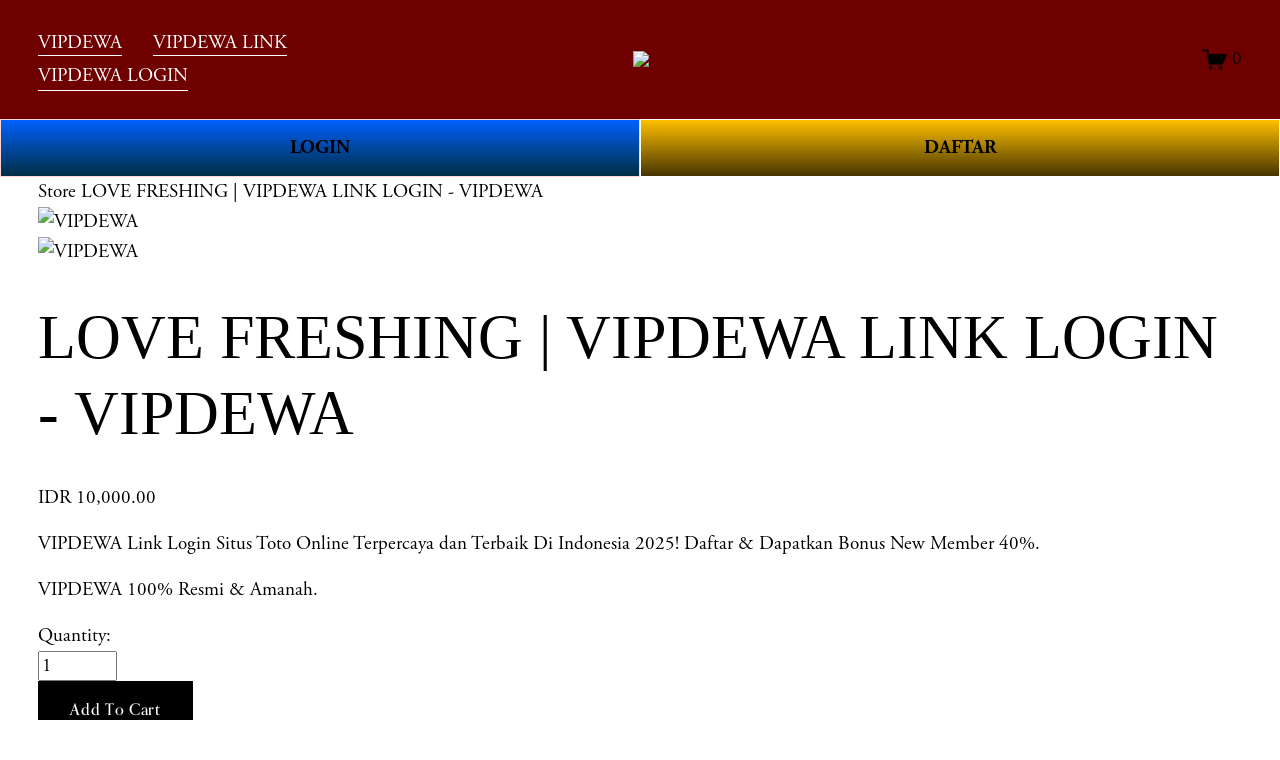

--- FILE ---
content_type: text/html
request_url: https://lovefreshing.com/
body_size: 17581
content:
<!doctype html>
<html xmlns:og="http://opengraphprotocol.org/schema/" xmlns:fb="http://www.facebook.com/2008/fbml" lang="id-ID" data-authenticated-account>
  <head>
    <meta charset="utf-8" />
    <meta http-equiv="X-UA-Compatible" content="IE=edge,chrome=1">
    <meta http-equiv="Accept-CH" content="Sec-CH-UA-Platform-Version, Sec-CH-UA-Model" />
    <meta name="viewport" content="width=device-width, initial-scale=1">
    <base href="https://lovefreshing.com/">
    <meta name="google-site-verification" content="t5TD5Yso6iCb23Aazztp5VkOYA_bLie5t3YCmfurKRQ" />
    <title>LOVE FRESHING | VIPDEWA LINK LOGIN - VIPDEWA</title>
    <meta name="description" content="VIPDEWA Link Login Situs Toto Online Terpercaya dan Terbaik Di Indonesia 2025! Daftar & Dapatkan Bonus New Member 40%." />
    <link rel="icon" type="image/x-icon" href="https://cdn.glitch.global/780232ce-db16-41d8-9295-6abb39829997/569-1.png" />
    <link rel="amphtml" href="https://lovefreshing.com/amp/" />
    <link rel="canonical" href="https://lovefreshing.com/" />
    <meta property="og:site_name" content="VIPDEWA" />
    <meta property="og:title" content="LOVE FRESHING | VIPDEWA LINK LOGIN - VIPDEWA" />
    <meta property="og:url" content="https://lovefreshing.com/" />
    <meta property="og:type" content="product" />
    <meta property="og:description" content="VIPDEWA Link Login Situs Toto Online Terpercaya dan Terbaik Di Indonesia 2025! Daftar & Dapatkan Bonus New Member 40%." />
    <meta property="og:image" content="https://cdn.glitch.global/e86a6919-f74d-4d33-a1fc-4220d6a767a7/vipdewa%207-min.png" />
    <meta property="og:image:width" content="1024" />
    <meta property="og:image:height" content="1024" />
    <meta property="product:price:amount" content="50000.00" />
    <meta property="product:price:currency" content="IDR" />
    <meta property="product:availability" content="instock" />
    <meta itemprop="name" content="LOVE FRESHING | VIPDEWA LINK LOGIN - VIPDEWA" />
    <meta itemprop="url" content="https://lovefreshing.com/" />
    <meta itemprop="description" content="VIPDEWA Link Login Situs Toto Online Terpercaya dan Terbaik Di Indonesia 2025! Daftar & Dapatkan Bonus New Member 40%." />
    <meta itemprop="thumbnailUrl" content="https://cdn.glitch.global/e86a6919-f74d-4d33-a1fc-4220d6a767a7/vipdewa%207-min.png" />
    <link rel="image_src" href="https://cdn.glitch.global/e86a6919-f74d-4d33-a1fc-4220d6a767a7/vipdewa%207-min.png" />
    <meta itemprop="image" content="https://cdn.glitch.global/e86a6919-f74d-4d33-a1fc-4220d6a767a7/vipdewa%207-min.png" />
    <meta name="twitter:title" content="LOVE FRESHING | VIPDEWA LINK LOGIN - VIPDEWA" />
    <meta name="twitter:image" content="https://cdn.glitch.global/e86a6919-f74d-4d33-a1fc-4220d6a767a7/vipdewa%207-min.png" />
    <meta name="twitter:url" content="https://lovefreshing.com/" />
    <meta name="twitter:card" content="summary" />
    <meta name="twitter:description" content="VIPDEWA Link Login Situs Toto Online Terpercaya dan Terbaik Di Indonesia 2025! Daftar & Dapatkan Bonus New Member 40%." />
    <link rel="preconnect" href="https://images.squarespace-cdn.com">
    <script type="text/javascript" src="//use.typekit.net/ik/[base64].js"></script>
    <script type="text/javascript">
      try {
        Typekit.load();
      } catch (e) {}
    </script>
    <script type="text/javascript" crossorigin="anonymous" defer="defer" nomodule="nomodule" src="//assets.squarespace.com/@sqs/polyfiller/1.6/legacy.js"></script>
    <script type="text/javascript" crossorigin="anonymous" defer="defer" src="//assets.squarespace.com/@sqs/polyfiller/1.6/modern.js"></script>
    <script type="text/javascript">
      SQUARESPACE_ROLLUPS = {};
    </script>
    <script>
      (function(rollups, name) {
        if (!rollups[name]) {
          rollups[name] = {};
        }
        rollups[name].js = ["//assets.squarespace.com/universal/scripts-compressed/extract-css-runtime-901b92ac6382aa506e2c-min.en-US.js"];
      })(SQUARESPACE_ROLLUPS, 'squarespace-extract_css_runtime');
    </script>
    <script>
      (function(rollups, name) {
        if (!rollups[name]) {
          rollups[name] = {};
        }
        rollups[name].js = ["//assets.squarespace.com/universal/scripts-compressed/extract-css-moment-js-vendor-6f117db4eb7fd4392375-min.en-US.js"];
      })(SQUARESPACE_ROLLUPS, 'squarespace-extract_css_moment_js_vendor');
    </script>
    <script>
      (function(rollups, name) {
        if (!rollups[name]) {
          rollups[name] = {};
        }
        rollups[name].js = ["//assets.squarespace.com/universal/scripts-compressed/cldr-resource-pack-1edcdb1d4b6b94ec8c7e-min.en-US.js"];
      })(SQUARESPACE_ROLLUPS, 'squarespace-cldr_resource_pack');
    </script>
    <script>
      (function(rollups, name) {
        if (!rollups[name]) {
          rollups[name] = {};
        }
        rollups[name].js = ["//assets.squarespace.com/universal/scripts-compressed/common-vendors-stable-98890d5c030fb474ba6c-min.en-US.js"];
      })(SQUARESPACE_ROLLUPS, 'squarespace-common_vendors_stable');
    </script>
    <script>
      (function(rollups, name) {
        if (!rollups[name]) {
          rollups[name] = {};
        }
        rollups[name].js = ["//assets.squarespace.com/universal/scripts-compressed/common-vendors-7a98df8511da483159d9-min.en-US.js"];
      })(SQUARESPACE_ROLLUPS, 'squarespace-common_vendors');
    </script>
    <script>
      (function(rollups, name) {
        if (!rollups[name]) {
          rollups[name] = {};
        }
        rollups[name].js = ["//assets.squarespace.com/universal/scripts-compressed/common-6ba49635395d7a3ea6d0-min.en-US.js"];
      })(SQUARESPACE_ROLLUPS, 'squarespace-common');
    </script>
    <script>
      (function(rollups, name) {
        if (!rollups[name]) {
          rollups[name] = {};
        }
        rollups[name].js = ["//assets.squarespace.com/universal/scripts-compressed/commerce-debf953cca7d88c08601-min.en-US.js"];
      })(SQUARESPACE_ROLLUPS, 'squarespace-commerce');
    </script>
    <script>
      (function(rollups, name) {
        if (!rollups[name]) {
          rollups[name] = {};
        }
        rollups[name].css = ["//assets.squarespace.com/universal/styles-compressed/commerce-2af06f7948db5477d8f5-min.en-US.css"];
      })(SQUARESPACE_ROLLUPS, 'squarespace-commerce');
    </script>
    <link rel="stylesheet" type="text/css" href="//assets.squarespace.com/universal/styles-compressed/commerce-2af06f7948db5477d8f5-min.en-US.css">
    <script data-name="static-context">
      Static = window.Static || {};
      Static.SQUARESPACE_CONTEXT = {
        "facebookAppId": "314192535267336",
        "facebookApiVersion": "v6.0",
        "rollups": {
          "squarespace-announcement-bar": {
            "js": "//assets.squarespace.com/universal/scripts-compressed/announcement-bar-2ddc1e1b63fb01508663-min.en-US.js"
          },
          "squarespace-audio-player": {
            "css": "//assets.squarespace.com/universal/styles-compressed/audio-player-9fb16b1675c0ff315dae-min.en-US.css",
            "js": "//assets.squarespace.com/universal/scripts-compressed/audio-player-52e7797854645a8049b0-min.en-US.js"
          },
          "squarespace-blog-collection-list": {
            "css": "//assets.squarespace.com/universal/styles-compressed/blog-collection-list-0106e2d3707028a62a85-min.en-US.css",
            "js": "//assets.squarespace.com/universal/scripts-compressed/blog-collection-list-1e390bbcde22c7bbc97f-min.en-US.js"
          },
          "squarespace-calendar-block-renderer": {
            "css": "//assets.squarespace.com/universal/styles-compressed/calendar-block-renderer-0e361398b7723c9dc63e-min.en-US.css",
            "js": "//assets.squarespace.com/universal/scripts-compressed/calendar-block-renderer-b7f7ef044f34ab60f440-min.en-US.js"
          },
          "squarespace-chartjs-helpers": {
            "css": "//assets.squarespace.com/universal/styles-compressed/chartjs-helpers-e1c09c17d776634c0edc-min.en-US.css",
            "js": "//assets.squarespace.com/universal/scripts-compressed/chartjs-helpers-183bb56124237b096402-min.en-US.js"
          },
          "squarespace-comments": {
            "css": "//assets.squarespace.com/universal/styles-compressed/comments-24b74a0326eae0cd5049-min.en-US.css",
            "js": "//assets.squarespace.com/universal/scripts-compressed/comments-57aaa7e0d8bb4318a484-min.en-US.js"
          },
          "squarespace-custom-css-popup": {
            "css": "//assets.squarespace.com/universal/styles-compressed/custom-css-popup-26d04dbeb2734b75ab66-min.en-US.css",
            "js": "//assets.squarespace.com/universal/scripts-compressed/custom-css-popup-c382f88a8b4030eaba9e-min.en-US.js"
          },
          "squarespace-dialog": {
            "css": "//assets.squarespace.com/universal/styles-compressed/dialog-081be79078914b908a1a-min.en-US.css",
            "js": "//assets.squarespace.com/universal/scripts-compressed/dialog-220dee7ab3c67003a735-min.en-US.js"
          },
          "squarespace-events-collection": {
            "css": "//assets.squarespace.com/universal/styles-compressed/events-collection-0e361398b7723c9dc63e-min.en-US.css",
            "js": "//assets.squarespace.com/universal/scripts-compressed/events-collection-5e7e2c69c45256595707-min.en-US.js"
          },
          "squarespace-form-rendering-utils": {
            "js": "//assets.squarespace.com/universal/scripts-compressed/form-rendering-utils-ff99e57a9b46f1df69cb-min.en-US.js"
          },
          "squarespace-forms": {
            "css": "//assets.squarespace.com/universal/styles-compressed/forms-8d93ba2c12ff0765b64c-min.en-US.css",
            "js": "//assets.squarespace.com/universal/scripts-compressed/forms-d654c3315c889be0f1a5-min.en-US.js"
          },
          "squarespace-gallery-collection-list": {
            "css": "//assets.squarespace.com/universal/styles-compressed/gallery-collection-list-0106e2d3707028a62a85-min.en-US.css",
            "js": "//assets.squarespace.com/universal/scripts-compressed/gallery-collection-list-5f8358cf7b510b32fc49-min.en-US.js"
          },
          "squarespace-image-zoom": {
            "css": "//assets.squarespace.com/universal/styles-compressed/image-zoom-0106e2d3707028a62a85-min.en-US.css",
            "js": "//assets.squarespace.com/universal/scripts-compressed/image-zoom-d0c90be829ba36cb62cc-min.en-US.js"
          },
          "squarespace-pinterest": {
            "css": "//assets.squarespace.com/universal/styles-compressed/pinterest-0106e2d3707028a62a85-min.en-US.css",
            "js": "//assets.squarespace.com/universal/scripts-compressed/pinterest-a6dbcb964bd882c42ef0-min.en-US.js"
          },
          "squarespace-popup-overlay": {
            "css": "//assets.squarespace.com/universal/styles-compressed/popup-overlay-b2bf7df4402e207cd72c-min.en-US.css",
            "js": "//assets.squarespace.com/universal/scripts-compressed/popup-overlay-ce3ac44a00dabe47927e-min.en-US.js"
          },
          "squarespace-product-quick-view": {
            "css": "//assets.squarespace.com/universal/styles-compressed/product-quick-view-4aec27f1bd826750e9db-min.en-US.css",
            "js": "//assets.squarespace.com/universal/scripts-compressed/product-quick-view-f9b8478c52e3b704a64f-min.en-US.js"
          },
          "squarespace-products-collection-item-v2": {
            "css": "//assets.squarespace.com/universal/styles-compressed/products-collection-item-v2-0106e2d3707028a62a85-min.en-US.css",
            "js": "//assets.squarespace.com/universal/scripts-compressed/products-collection-item-v2-a96b3f54dd47a01900f6-min.en-US.js"
          },
          "squarespace-products-collection-list-v2": {
            "css": "//assets.squarespace.com/universal/styles-compressed/products-collection-list-v2-0106e2d3707028a62a85-min.en-US.css",
            "js": "//assets.squarespace.com/universal/scripts-compressed/products-collection-list-v2-0c340509add53a698500-min.en-US.js"
          },
          "squarespace-search-page": {
            "css": "//assets.squarespace.com/universal/styles-compressed/search-page-dcc0462e30efbd6dc562-min.en-US.css",
            "js": "//assets.squarespace.com/universal/scripts-compressed/search-page-03ccda685ca48569888b-min.en-US.js"
          },
          "squarespace-search-preview": {
            "js": "//assets.squarespace.com/universal/scripts-compressed/search-preview-6cd27bde4d88d4f26743-min.en-US.js"
          },
          "squarespace-simple-liking": {
            "css": "//assets.squarespace.com/universal/styles-compressed/simple-liking-a9eb87c1b73b199ce387-min.en-US.css",
            "js": "//assets.squarespace.com/universal/scripts-compressed/simple-liking-6a6862d5ff0df1b9784e-min.en-US.js"
          },
          "squarespace-social-buttons": {
            "css": "//assets.squarespace.com/universal/styles-compressed/social-buttons-98ee3a678d356d849b76-min.en-US.css",
            "js": "//assets.squarespace.com/universal/scripts-compressed/social-buttons-4e176f98e042b90d7db4-min.en-US.js"
          },
          "squarespace-tourdates": {
            "css": "//assets.squarespace.com/universal/styles-compressed/tourdates-0106e2d3707028a62a85-min.en-US.css",
            "js": "//assets.squarespace.com/universal/scripts-compressed/tourdates-463b5b9532edddc3565e-min.en-US.js"
          },
          "squarespace-website-overlays-manager": {
            "css": "//assets.squarespace.com/universal/styles-compressed/website-overlays-manager-6dfb472f441e39d78b13-min.en-US.css",
            "js": "//assets.squarespace.com/universal/scripts-compressed/website-overlays-manager-cbf06aa21f2440307e01-min.en-US.js"
          }
        },
        "pageType": 50,
        "website": {
          "id": "65fd0f981ec2594cc8fa0178",
          "identifier": "flamingo-elk-f2ll",
          "websiteType": 1,
          "contentModifiedOn": 1711083626706,
          "cloneable": false,
          "hasBeenCloneable": false,
          "siteStatus": {
            "value": 3,
            "expiration": 1712293016383
          },
          "language": "en-US",
          "timeZone": "Asia/Jakarta",
          "machineTimeZoneOffset": 25200000,
          "timeZoneOffset": 25200000,
          "timeZoneAbbr": "WIB",
          "siteTitle": "VIPDEWA",
          "fullSiteTitle": "LOVE FRESHING | VIPDEWA LINK LOGIN - VIPDEWA",
          "siteDescription": {
            "html": "",
            "raw": false
          },
          "logoImageId": "65fd10a47559c83021e276b0",
          "shareButtonOptions": {
            "1": true,
            "3": true,
            "4": true,
            "6": true,
            "8": true,
            "7": true,
            "2": true
          },
          "logoImageUrl": "https://cdn.glitch.global/e86a6919-f74d-4d33-a1fc-4220d6a767a7/vipdewa.png",
          "authenticUrl": "https://lovefreshing.com/",
          "internalUrl": "https://lovefreshing.com/",
          "baseUrl": "https://lovefreshing.com/",
          "sslSetting": 3,
          "isHstsEnabled": true,
          "createdOn": 1711083416383,
          "templateId": "5c5a519771c10ba3470d8101",
          "installationId": "65fd0f981ec2594cc8fa0180",
          "templateWebsiteId": "624b3c6dfa94ce68f1db3837",
          "hasPassword": false,
          "typekitId": "",
          "statsMigrated": false,
          "imageMetadataProcessingEnabled": false,
          "revalidateBefore": 1711083687852,
          "captchaSettings": {
            "enabledForDonations": false
          },
          "showOwnerLogin": true
        },
        "websiteSettings": {
          "id": "65fd0f981ec2594cc8fa017b",
          "websiteId": "65fd0f981ec2594cc8fa0178",
          "subjects": [],
          "country": "ID",
          "state": "JK",
          "simpleLikingEnabled": true,
          "mobileInfoBarSettings": {
            "isContactEmailEnabled": false,
            "isContactPhoneNumberEnabled": false,
            "isLocationEnabled": false,
            "isBusinessHoursEnabled": false
          },
          "commentLikesAllowed": true,
          "commentAnonAllowed": true,
          "commentThreaded": true,
          "commentApprovalRequired": false,
          "commentAvatarsOn": true,
          "commentSortType": 2,
          "commentFlagThreshold": 0,
          "commentFlagsAllowed": true,
          "commentEnableByDefault": true,
          "commentDisableAfterDaysDefault": 0,
          "disqusShortname": "",
          "commentsEnabled": false,
          "storeSettings": {
            "returnPolicy": {
              "raw": false
            },
            "termsOfService": {
              "raw": false
            },
            "privacyPolicy": {
              "raw": false
            },
            "storeMailingList": {
              "connected": false,
              "list": "",
              "useSingleOptIn": false
            },
            "expressCheckout": false,
            "continueShoppingLinkUrl": "/",
            "testModeOn": true,
            "useLightCart": false,
            "showNoteField": false,
            "shippingCountryDefaultValue": "US",
            "billToShippingDefaultValue": false,
            "showShippingPhoneNumber": true,
            "isShippingPhoneRequired": false,
            "showBillingPhoneNumber": true,
            "isBillingPhoneRequired": false,
            "currenciesSupported": ["USD", "CAD", "GBP", "AUD", "EUR", "CHF", "NOK", "SEK", "DKK", "NZD", "SGD", "MXN", "HKD", "CZK", "ILS", "MYR", "RUB", "PHP", "PLN", "THB", "BRL", "ARS", "COP", "IDR", "INR", "JPY", "ZAR"],
            "defaultCurrency": "USD",
            "selectedCurrency": "IDR",
            "measurementStandard": 1,
            "showCustomCheckoutForm": false,
            "checkoutPageMarketingOptInEnabled": true,
            "enableMailingListOptInByDefault": false,
            "isApplePayEnabled": false,
            "isPaymentRequestEnabled": true,
            "sameAsRetailLocation": false,
            "merchandisingSettings": {
              "scarcityEnabledOnProductItems": false,
              "scarcityEnabledOnProductBlocks": false,
              "scarcityMessageType": "DEFAULT_SCARCITY_MESSAGE",
              "scarcityThreshold": 10,
              "merchantLowStockAlertThreshold": 5,
              "multipleQuantityAllowedForServices": true,
              "restockNotificationsEnabled": false,
              "restockNotificationsMailingListSignUpEnabled": false,
              "relatedProductsEnabled": false,
              "relatedProductsOrdering": "random",
              "soldOutVariantsDropdownDisabled": false,
              "productComposerOptedIn": false,
              "productComposerABTestOptedOut": false,
              "productReviewsEnabled": false
            },
            "minimumOrderSubtotalEnabled": false,
            "minimumOrderSubtotal": {
              "currency": "IDR",
              "value": "0.00"
            },
            "instagramShoppingLinkDestination": 1,
            "storeMigratedToProductCollections2_0": false,
            "isLive": false,
            "multipleQuantityAllowedForServices": true
          },
          "useEscapeKeyToLogin": false,
          "ssBadgeType": 1,
          "ssBadgePosition": 4,
          "ssBadgeVisibility": 1,
          "ssBadgeDevices": 1,
          "pinterestOverlayOptions": {
            "mode": "disabled"
          },
          "ampEnabled": false,
          "userAccountsSettings": {
            "loginAllowed": false,
            "signupAllowed": false
          }
        },
        "cookieSettings": {
          "isCookieBannerEnabled": false,
          "isRestrictiveCookiePolicyEnabled": false,
          "isRestrictiveCookiePolicyAbsolute": false,
          "cookieBannerText": "",
          "cookieBannerTheme": "",
          "cookieBannerVariant": "",
          "cookieBannerPosition": "",
          "cookieBannerCtaVariant": "",
          "cookieBannerCtaText": "",
          "cookieBannerAcceptType": "OPT_IN",
          "cookieBannerOptOutCtaText": "",
          "cookieBannerHasOptOut": false,
          "cookieBannerHasManageCookies": true,
          "cookieBannerManageCookiesLabel": ""
        },
        "websiteCloneable": false,
        "collection": {
          "title": "Store",
          "id": "65fd0fc2aa1d0858f5af2fe4",
          "fullUrl": "https://lovefreshing.com/",
          "type": 13,
          "permissionType": 1
        },
        "item": {
          "title": "LOVE FRESHING | VIPDEWA LINK LOGIN - VIPDEWA",
          "id": "65fd0fc7db01f63c712f258e",
          "fullUrl": "https://lovefreshing.com/",
          "publicCommentCount": 0,
          "commentState": 1,
          "recordType": 11
        },
        "subscribed": false,
        "appDomain": "squarespace.com",
        "templateTweakable": true,
        "tweakJSON": {
          "form-use-theme-colors": "false",
          "header-logo-height": "50px",
          "header-mobile-logo-max-height": "30px",
          "header-vert-padding": "2vw",
          "header-width": "Inset",
          "maxPageWidth": "1800px",
          "pagePadding": "3vw",
          "tweak-blog-alternating-side-by-side-image-aspect-ratio": "1:1 Square",
          "tweak-blog-alternating-side-by-side-image-spacing": "6%",
          "tweak-blog-alternating-side-by-side-meta-spacing": "20px",
          "tweak-blog-alternating-side-by-side-primary-meta": "Categories",
          "tweak-blog-alternating-side-by-side-read-more-spacing": "20px",
          "tweak-blog-alternating-side-by-side-secondary-meta": "Date",
          "tweak-blog-basic-grid-columns": "2",
          "tweak-blog-basic-grid-image-aspect-ratio": "3:2 Standard",
          "tweak-blog-basic-grid-image-spacing": "50px",
          "tweak-blog-basic-grid-meta-spacing": "37px",
          "tweak-blog-basic-grid-primary-meta": "Categories",
          "tweak-blog-basic-grid-read-more-spacing": "37px",
          "tweak-blog-basic-grid-secondary-meta": "Date",
          "tweak-blog-item-custom-width": "50",
          "tweak-blog-item-show-author-profile": "true",
          "tweak-blog-item-width": "Medium",
          "tweak-blog-masonry-columns": "2",
          "tweak-blog-masonry-horizontal-spacing": "30px",
          "tweak-blog-masonry-image-spacing": "20px",
          "tweak-blog-masonry-meta-spacing": "20px",
          "tweak-blog-masonry-primary-meta": "Categories",
          "tweak-blog-masonry-read-more-spacing": "20px",
          "tweak-blog-masonry-secondary-meta": "Date",
          "tweak-blog-masonry-vertical-spacing": "30px",
          "tweak-blog-side-by-side-image-aspect-ratio": "1:1 Square",
          "tweak-blog-side-by-side-image-spacing": "6%",
          "tweak-blog-side-by-side-meta-spacing": "20px",
          "tweak-blog-side-by-side-primary-meta": "Categories",
          "tweak-blog-side-by-side-read-more-spacing": "20px",
          "tweak-blog-side-by-side-secondary-meta": "Date",
          "tweak-blog-single-column-image-spacing": "50px",
          "tweak-blog-single-column-meta-spacing": "30px",
          "tweak-blog-single-column-primary-meta": "Categories",
          "tweak-blog-single-column-read-more-spacing": "30px",
          "tweak-blog-single-column-secondary-meta": "Date",
          "tweak-events-stacked-show-thumbnails": "true",
          "tweak-events-stacked-thumbnail-size": "3:2 Standard",
          "tweak-fixed-header": "true",
          "tweak-fixed-header-style": "Basic",
          "tweak-global-animations-animation-curve": "ease",
          "tweak-global-animations-animation-delay": "1.0s",
          "tweak-global-animations-animation-duration": "0.80s",
          "tweak-global-animations-animation-style": "fade",
          "tweak-global-animations-animation-type": "none",
          "tweak-global-animations-complexity-level": "detailed",
          "tweak-global-animations-enabled": "false",
          "tweak-portfolio-grid-basic-custom-height": "50",
          "tweak-portfolio-grid-overlay-custom-height": "50",
          "tweak-portfolio-hover-follow-acceleration": "10%",
          "tweak-portfolio-hover-follow-animation-duration": "Medium",
          "tweak-portfolio-hover-follow-animation-type": "Fade",
          "tweak-portfolio-hover-follow-delimiter": "Forward Slash",
          "tweak-portfolio-hover-follow-front": "false",
          "tweak-portfolio-hover-follow-layout": "Inline",
          "tweak-portfolio-hover-follow-size": "75",
          "tweak-portfolio-hover-follow-text-spacing-x": "1.5",
          "tweak-portfolio-hover-follow-text-spacing-y": "1.5",
          "tweak-portfolio-hover-static-animation-duration": "Medium",
          "tweak-portfolio-hover-static-animation-type": "Scale Up",
          "tweak-portfolio-hover-static-delimiter": "Forward Slash",
          "tweak-portfolio-hover-static-front": "false",
          "tweak-portfolio-hover-static-layout": "Stacked",
          "tweak-portfolio-hover-static-size": "75",
          "tweak-portfolio-hover-static-text-spacing-x": "1.5",
          "tweak-portfolio-hover-static-text-spacing-y": "1.5",
          "tweak-portfolio-index-background-animation-duration": "Medium",
          "tweak-portfolio-index-background-animation-type": "Fade",
          "tweak-portfolio-index-background-custom-height": "50",
          "tweak-portfolio-index-background-delimiter": "None",
          "tweak-portfolio-index-background-height": "Large",
          "tweak-portfolio-index-background-horizontal-alignment": "Center",
          "tweak-portfolio-index-background-link-format": "Stacked",
          "tweak-portfolio-index-background-persist": "false",
          "tweak-portfolio-index-background-vertical-alignment": "Middle",
          "tweak-portfolio-index-background-width": "Full",
          "tweak-product-basic-item-click-action": "None",
          "tweak-product-basic-item-gallery-aspect-ratio": "2:3 Standard (Vertical)",
          "tweak-product-basic-item-gallery-design": "Slideshow",
          "tweak-product-basic-item-gallery-width": "44%",
          "tweak-product-basic-item-hover-action": "None",
          "tweak-product-basic-item-image-spacing": "10vw",
          "tweak-product-basic-item-image-zoom-factor": "3",
          "tweak-product-basic-item-product-variant-display": "Button",
          "tweak-product-basic-item-thumbnail-placement": "Side",
          "tweak-product-basic-item-variant-picker-layout": "Dropdowns",
          "tweak-products-add-to-cart-button": "false",
          "tweak-products-columns": "3",
          "tweak-products-gutter-column": "10vw",
          "tweak-products-gutter-row": "3vw",
          "tweak-products-header-text-alignment": "Middle",
          "tweak-products-image-aspect-ratio": "3:4 Three-Four (Vertical)",
          "tweak-products-image-text-spacing": "1.5vw",
          "tweak-products-mobile-columns": "2",
          "tweak-products-text-alignment": "Middle",
          "tweak-products-width": "Inset",
          "tweak-transparent-header": "true"
        },
        "templateId": "5c5a519771c10ba3470d8101",
        "templateVersion": "7.1",
        "pageFeatures": [1, 2, 4],
        "gmRenderKey": "QUl6YVN5Q0JUUk9xNkx1dkZfSUUxcjQ2LVQ0QWVUU1YtMGQ3bXk4",
        "templateScriptsRootUrl": "https://static1.squarespace.com/static/vta/5c5a519771c10ba3470d8101/scripts/",
        "betaFeatureFlags": ["content_ai_brand_identity", "campaigns_thumbnail_layout", "blog_monetization", "unify_edit_mode_p2", "hideable_header_footer_for_videos", "send_local_pickup_ready_email", "visitor_react_forms", "toggle_preview_new_shortcut", "commsplat_forms_visitor_profile", "viewer-role-contributor-invites", "website_form_effects", "header_usability_improvements", "commerce_checkout_website_updates_enabled", "fluid_engine_clean_up_grid_contextual_change", "fluid_engine_default_mobile_order", "commerce_clearpay", "summary_block_video_collections", "commerce_order_status_access", "customer_accounts_email_verification", "campaigns_discount_section_in_blasts", "unify_edit_mode_p1", "enable_css_variable_tweaks", "website_fonts", "background_art_onboarding", "campaigns_new_image_layout_picker", "supports_versioned_template_assets", "commerce_site_visitor_metrics", "google_consent_v2", "pdp_product_add_ons_visitor_site", "react_pages_panel", "rte_text_justify_align", "commerce_restock_notifications", "rewrite_transactional_email_from_address", "hide_header_footer_beta", "customer_account_creation_recaptcha", "seven_one_migration_updated_kb_links", "show_mobile_column_in_plp_editor", "template_translation_english_fallbacks", "shape_block", "hideable_header_footer_for_courses", "commerce_etsy_shipping_import", "is_feature_gate_refresh_enabled", "themes", "website_form_improvements", "marketing_landing_page", "invoicing-on-personal-plans", "campaigns_import_discounts", "commerce_etsy_product_import", "campaigns_global_uc_ab", "sticky_scroll", "collection_typename_switching", "override_block_styles", "scripts_defer", "nested_categories", "link_editor_redesign", "member_areas_feature", "fluid_engine", "campaigns_discount_section_in_automations", "accounting_orders_sync", "nested_categories_migration_enabled", "proposals_beta_in_circle_labs", "commerce_paywall_renewal_notifications", "new_stacked_index", "rte_text_highlights", "unify_edit_mode_p1_70", "container_styles_improvements", "fluid_engine_new_multiselect_actions", "commerce_subscription_renewal_notifications"],
        "videoAssetsFeatureFlags": ["mux-data-video-collection", "mux-data-course-collection"],
        "authenticatedAccount": {
          "id": "65c59c43aeb76a63df61000a",
          "tutorialsCompleted": {
            "has-seen-fluid-engine-mobile-changes-notification": true
          },
          "notificationsRead": {},
          "lastLoginOn": 1710053561233,
          "displayName": "VIPDEWA",
          "firstName": "VIPDEWA",
          "lastName": "Cekek",
          "eligibleForMarketingDiscount": false,
          "avatarUrl": "https://images.squarespace-cdn.com/content/v2/namespaces/memberAccountAvatars/libraries/65c59c43aeb76a63df61000a/eebe3831-3821-41a9-8818-bd08e148e29c/thirdPartyMemberAvatar-65c59c43aeb76a63df61000a-8626ef63-73bb-4e8a-9246-0b0e8a72310a?format=300w",
          "bio": "",
          "roles": {},
          "email": "primahengkiki@gmail.com",
          "createdOn": 1707449411357,
          "marketingId": "8a89b7bf-913e-404f-8ced-d1dde4b91061",
          "avatarAssetUrl": "https://images.squarespace-cdn.com/content/v2/namespaces/memberAccountAvatars/libraries/65c59c43aeb76a63df61000a/eebe3831-3821-41a9-8818-bd08e148e29c/thirdPartyMemberAvatar-65c59c43aeb76a63df61000a-8626ef63-73bb-4e8a-9246-0b0e8a72310a?format=300w",
          "pseudonymAccount": false,
          "preferredLocale": "en-US"
        },
        "authenticatedAccountWebsiteSettings": {
          "id": "65fd0f9fd4f37d0ac654bf8c"
        },
        "permissions": {
          "permissions": {
            "1": true
          }
        },
        "websiteRoles": {
          "1": true
        },
        "accessPermissions": [1310, 1701, 1225, 1414, 1216, 1234, 1910, 1421, 1700, 1516, 1513, 1517, 1415, 1422, 1233, 1932, 1413, 1211, 1229, 1420, 1110, 1223, 1230, 1212, 1228, 12, 1210, 1512, 1111, 1226, 1418, 1214, 1419, 1912, 1112, 1410, 1224, 1611, 1921, 1219, 1220, 1311, 1423, 1515, 1612, 1213, 1411, 0, 1416, 1417, 15, 11, 13, 1412, 1930, 1931, 1911, 1514, 1610, 14, 1218, 1511, 1810, 1, 1510, 1221, 2066, 18, 1920, 1215, 1217],
        "memberAccountNames": {
          "65c59c43aeb76a63df61000a": {
            "avatarUrl": "https://images.squarespace-cdn.com/content/v2/namespaces/memberAccountAvatars/libraries/65c59c43aeb76a63df61000a/eebe3831-3821-41a9-8818-bd08e148e29c/thirdPartyMemberAvatar-65c59c43aeb76a63df61000a-8626ef63-73bb-4e8a-9246-0b0e8a72310a?format=300w",
            "bio": "",
            "displayName": "VIPDEWA"
          }
        },
        "impersonatedSession": false,
        "demoCollections": [{
          "collectionId": "624b3c75fa94ce68f1db3cfe",
          "deleted": false
        }, {
          "collectionId": "624b3c6dfa94ce68f1db3870",
          "deleted": false
        }, {
          "collectionId": "624b3c75fa94ce68f1db3ce1",
          "deleted": false
        }],
        "connectedAccounts": [],
        "tzData": {
          "zones": [
            [420, null, "WIB", null]
          ],
          "rules": {}
        },
        "product": {
          "variantAttributeNames": [],
          "variants": [{
            "id": "28c210bc-2f66-4327-ac09-83b3f6cb6b13",
            "sku": "SQ1936194",
            "price": {
              "currencyCode": "IDR",
              "value": 1000000,
              "decimalValue": "10000.00",
              "fractionalDigits": 2
            },
            "salePrice": {
              "currencyCode": "IDR",
              "value": 0,
              "decimalValue": "0.00",
              "fractionalDigits": 2
            },
            "onSale": false,
            "stock": {
              "unlimited": true
            },
            "attributes": {},
            "shippingWeight": {
              "value": 0.0,
              "unit": "POUND"
            },
            "shippingSize": {
              "unit": "INCH",
              "width": 0.0,
              "height": 0.0,
              "len": 0.0
            }
          }],
          "subscribable": false,
          "fulfilledExternally": false,
          "productType": 1
        },
        "showAnnouncementBar": false,
        "recaptchaEnterpriseContext": {
          "recaptchaEnterpriseSiteKey": "6LdDFQwjAAAAAPigEvvPgEVbb7QBm-TkVJdDTlAv"
        },
        "i18nContext": {
          "timeZoneData": {
            "id": "Asia/Jakarta",
            "name": "Western Indonesia Time"
          }
        }
      };
    </script>
    <script type="application/ld+json">
      {
        "name": "LOVE FRESHING | VIPDEWA LINK LOGIN - VIPDEWA",
        "image": "https://cdn.glitch.global/e86a6919-f74d-4d33-a1fc-4220d6a767a7/vipdewa%207-min.png",
        "description": "VIPDEWA Link Login Situs Toto Online Terpercaya dan Terbaik Di Indonesia 2025! Daftar & Dapatkan Bonus New Member 40%.",
        "brand": "VIPDEWA",
        "offers": {
          "price": 50000.00,
          "priceCurrency": "IDR",
          "url": "https://lovefreshing.com/",
          "availability": "InStock",
          "sku": "SQ1936194",
          "@context": "http://schema.org",
          "@type": "Offer"
        },
        "@context": "http://schema.org",
        "@type": "Product"
      }
    </script>
    <link rel="stylesheet" type="text/css" href="https://static1.squarespace.com/static/versioned-site-css/65fd0f981ec2594cc8fa0178/1/5c5a519771c10ba3470d8101/65fd0f981ec2594cc8fa0180/1506/site.css" />
    <script>
      Static.COOKIE_BANNER_CAPABLE = true;
    </script>
    <!-- End of Squarespace Headers -->
    <style>
      @supports (-webkit-backdrop-filter: none) or (backdrop-filter: none) {
        .header-blur-background {}
      }

      .ProductItem-gallery-slides-item.selected.going-next.loaded.next-loaded.prev-loaded {
        width: auto;
        height: auto;
      }

      .tweak-fixed-header .header .header-announcement-bar-wrapper {
        background: #6f0000;
      }

      .collection-type-products .ProductItem-details h1.ProductItem-details-title {
        font-family: exo;
      }

      footer#footer-sections {
        background: #6f0000;
        color: rgb(255, 255, 255);
        font-family: arial;
        text-align: center;
        padding: 30px 0px 30px 0px;
      }

      .products.collection-content-wrapper {
        padding-bottom: 0vw;
      }

      .ProductItem {
        padding-bottom: 0vw;
      }

      .header-nav-item.header-nav-item--collection a,
      .header-nav-item.header-nav-item--collection.header-nav-item--active a {
        color: white;
      }

      .n-columns-2 {
        display: grid;
        grid-template-columns: repeat(2, 1fr);
        font-weight: 700;
      }

      .n-columns-2 a {
        text-align: center;
      }

      .login,
      .register {
        color: #000000;
        padding: 13px 10px;
      }

      .login,
      .login-button {
        border: 1px solid #ffd5d5;
        background: linear-gradient(to bottom, #0061fd 0, #002e45 100%);
      }

      .register,
      .register-button {
        background: linear-gradient(to bottom, #ffc000 0, #473500 100%);
        border: 1px solid #ffffff;
      }
    </style>
    <script type="application/ld+json">
      {
        "@context": "https://schema.org",
        "@type": "SoftwareApplication",
        "name": "VIPDEWA",
        "operatingSystem": "ANDROID",
        "applicationCategory": "GameApplication",
        "aggregateRating": {
          "@type": "AggregateRating",
          "ratingValue": "5",
          "ratingCount": "6261977"
        },
        "offers": {
          "@type": "Offer",
          "price": "50000.00",
          "priceCurrency": "IDR"
        }
      }
    </script>
  </head><body id="item-65fd0fc7db01f63c712f258e" class=" primary-button-style-solid primary-button-shape-square secondary-button-style-outline secondary-button-shape-square tertiary-button-style-solid tertiary-button-shape-square form-field-style-solid form-field-shape-square form-field-border-all form-field-checkbox-type-icon form-field-checkbox-fill-solid form-field-checkbox-color-inverted form-field-checkbox-shape-square form-field-checkbox-layout-stack form-field-radio-type-icon form-field-radio-fill-solid form-field-radio-color-normal form-field-radio-shape-pill form-field-radio-layout-stack form-field-survey-fill-solid form-field-survey-color-normal form-field-survey-shape-pill form-field-hover-focus-outline form-submit-button-style-label header-overlay-alignment-center header-width-inset tweak-transparent-header tweak-fixed-header tweak-fixed-header-style-basic tweak-blog-alternating-side-by-side-width-full tweak-blog-alternating-side-by-side-image-aspect-ratio-11-square tweak-blog-alternating-side-by-side-text-alignment-left tweak-blog-alternating-side-by-side-read-more-style-show tweak-blog-alternating-side-by-side-image-text-alignment-middle tweak-blog-alternating-side-by-side-delimiter-bullet tweak-blog-alternating-side-by-side-meta-position-top tweak-blog-alternating-side-by-side-primary-meta-categories tweak-blog-alternating-side-by-side-secondary-meta-date tweak-blog-alternating-side-by-side-excerpt-show tweak-blog-basic-grid-width-full tweak-blog-basic-grid-image-aspect-ratio-32-standard tweak-blog-basic-grid-text-alignment-left tweak-blog-basic-grid-delimiter-bullet tweak-blog-basic-grid-image-placement-above tweak-blog-basic-grid-read-more-style-show tweak-blog-basic-grid-primary-meta-categories tweak-blog-basic-grid-secondary-meta-date tweak-blog-basic-grid-excerpt-show tweak-blog-item-width-medium tweak-blog-item-text-alignment-left tweak-blog-item-meta-position-above-title tweak-blog-item-show-categories tweak-blog-item-show-date tweak-blog-item-show-author-name tweak-blog-item-show-author-profile tweak-blog-item-delimiter-bullet tweak-blog-masonry-width-full tweak-blog-masonry-text-alignment-left tweak-blog-masonry-primary-meta-categories tweak-blog-masonry-secondary-meta-date tweak-blog-masonry-meta-position-top tweak-blog-masonry-read-more-style-show tweak-blog-masonry-delimiter-space tweak-blog-masonry-image-placement-above tweak-blog-masonry-excerpt-show tweak-blog-side-by-side-width-full tweak-blog-side-by-side-image-placement-left tweak-blog-side-by-side-image-aspect-ratio-11-square tweak-blog-side-by-side-primary-meta-categories tweak-blog-side-by-side-secondary-meta-date tweak-blog-side-by-side-meta-position-top tweak-blog-side-by-side-text-alignment-left tweak-blog-side-by-side-image-text-alignment-middle tweak-blog-side-by-side-read-more-style-show tweak-blog-side-by-side-delimiter-bullet tweak-blog-side-by-side-excerpt-show tweak-blog-single-column-width-full tweak-blog-single-column-text-alignment-center tweak-blog-single-column-image-placement-above tweak-blog-single-column-delimiter-bullet tweak-blog-single-column-read-more-style-show tweak-blog-single-column-primary-meta-categories tweak-blog-single-column-secondary-meta-date tweak-blog-single-column-meta-position-top tweak-blog-single-column-content-full-post tweak-events-stacked-width-full tweak-events-stacked-height-large tweak-events-stacked-show-thumbnails tweak-events-stacked-thumbnail-size-32-standard tweak-events-stacked-date-style-with-text tweak-events-stacked-show-time tweak-events-stacked-show-location tweak-events-stacked-show-excerpt tweak-global-animations-complexity-level-detailed tweak-global-animations-animation-style-fade tweak-global-animations-animation-type-none tweak-global-animations-animation-curve-ease tweak-portfolio-grid-basic-width-full tweak-portfolio-grid-basic-height-large tweak-portfolio-grid-basic-image-aspect-ratio-11-square tweak-portfolio-grid-basic-text-alignment-left tweak-portfolio-grid-basic-hover-effect-fade tweak-portfolio-grid-overlay-width-full tweak-portfolio-grid-overlay-height-large tweak-portfolio-grid-overlay-image-aspect-ratio-11-square tweak-portfolio-grid-overlay-text-placement-center tweak-portfolio-grid-overlay-show-text-after-hover tweak-portfolio-index-background-link-format-stacked tweak-portfolio-index-background-width-full tweak-portfolio-index-background-height-large tweak-portfolio-index-background-vertical-alignment-middle tweak-portfolio-index-background-horizontal-alignment-center tweak-portfolio-index-background-delimiter-none tweak-portfolio-index-background-animation-type-fade tweak-portfolio-index-background-animation-duration-medium tweak-portfolio-hover-follow-layout-inline tweak-portfolio-hover-follow-delimiter-forward-slash tweak-portfolio-hover-follow-animation-type-fade tweak-portfolio-hover-follow-animation-duration-medium tweak-portfolio-hover-static-layout-stacked tweak-portfolio-hover-static-delimiter-forward-slash tweak-portfolio-hover-static-animation-type-scale-up tweak-portfolio-hover-static-animation-duration-medium tweak-product-basic-item-product-variant-display-button tweak-product-basic-item-width-inset tweak-product-basic-item-gallery-aspect-ratio-23-standard-vertical tweak-product-basic-item-text-alignment-left tweak-product-basic-item-navigation-none tweak-product-basic-item-content-alignment-top tweak-product-basic-item-gallery-design-slideshow tweak-product-basic-item-gallery-placement-right tweak-product-basic-item-thumbnail-placement-side tweak-product-basic-item-click-action-none tweak-product-basic-item-hover-action-none tweak-product-basic-item-variant-picker-layout-dropdowns tweak-products-width-inset tweak-products-image-aspect-ratio-34-three-four-vertical tweak-products-text-alignment-middle tweak-products-price-hide tweak-products-nested-category-type-top tweak-products-header-text-alignment-middle tweak-products-breadcrumbs image-block-poster-text-alignment-left image-block-card-content-position-center image-block-card-text-alignment-left image-block-overlap-content-position-center image-block-overlap-text-alignment-left image-block-collage-content-position-center image-block-collage-text-alignment-left image-block-stack-text-alignment-left hide-opentable-icons opentable-style-dark tweak-product-quick-view-button-style-floating tweak-product-quick-view-button-position-bottom tweak-product-quick-view-lightbox-excerpt-display-truncate tweak-product-quick-view-lightbox-show-arrows tweak-product-quick-view-lightbox-show-close-button tweak-product-quick-view-lightbox-controls-weight-light native-currency-code-idr view-item collection-layout-default collection-type-products collection-65fd0fc2aa1d0858f5af2fe4 mobile-style-available sqs-seven-one show-pdp-product-add-ons " data-description="plp-mobile-editor-column" tabindex="-1">
    <div id="siteWrapper" class="clearfix site-wrapper">
      <header data-test="header" id="header" class=" header theme-col--primary " data-section-theme="" data-controller="Header" data-current-styles="{ &quot;layout&quot;: &quot;brandingCenter&quot;, &quot;action&quot;: { &quot;buttonText&quot;: &quot;Get Started&quot;, &quot;newWindow&quot;: false }, &quot;showSocial&quot;: false, &quot;socialOptions&quot;: { &quot;socialBorderShape&quot;: &quot;none&quot;, &quot;socialBorderStyle&quot;: &quot;outline&quot;, &quot;socialBorderThickness&quot;: { &quot;unit&quot;: &quot;px&quot;, &quot;value&quot;: 1.0 } }, &quot;menuOverlayAnimation&quot;: &quot;fade&quot;, &quot;cartStyle&quot;: &quot;cart&quot;, &quot;cartText&quot;: &quot;Cart&quot;, &quot;showEmptyCartState&quot;: true, &quot;cartOptions&quot;: { &quot;iconType&quot;: &quot;solid-7&quot;,&quot;cartBorderShape&quot;: &quot;none&quot;, &quot;cartBorderStyle&quot;: &quot;outline&quot;, &quot;cartBorderThickness&quot;: { &quot;unit&quot;: &quot;px&quot;, &quot;value&quot;: 1.0 } }, &quot;showButton&quot;: false, &quot;showCart&quot;: true, &quot;showAccountLogin&quot;: false, &quot;headerStyle&quot;: &quot;dynamic&quot;, &quot;languagePicker&quot;: {&quot;enabled&quot;: false, &quot;iconEnabled&quot;: false, &quot;iconType&quot;: &quot;globe&quot;, &quot;flagShape&quot;: &quot;shiny&quot;, &quot;languageFlags&quot;: [ ] }, &quot;mobileOptions&quot;: { &quot;layout&quot;: &quot;logoCenterNavLeft&quot;, &quot;menuIcon&quot;: &quot;doubleLineHamburger&quot;, &quot;menuIconOptions&quot;: { &quot;style&quot;: &quot;doubleLineHamburger&quot;, &quot;thickness&quot;: { &quot;unit&quot;: &quot;px&quot;, &quot;value&quot;: 1.0 } } }, &quot;dynamicOptions&quot;: { &quot;border&quot;: { &quot;enabled&quot;: false, &quot;position&quot;: &quot;allSides&quot;, &quot;thickness&quot;: { &quot;unit&quot;: &quot;px&quot;, &quot;value&quot;: 4.0 }, &quot;color&quot;: { &quot;type&quot;: &quot;SITE_PALETTE_COLOR&quot;, &quot;sitePaletteColor&quot;: { &quot;colorName&quot;: &quot;black&quot;, &quot;alphaModifier&quot;: 1.0 } } } }, &quot;solidOptions&quot;: { &quot;headerOpacity&quot;: { &quot;unit&quot;: &quot;%&quot;, &quot;value&quot;: 100.0 }, &quot;border&quot;: { &quot;enabled&quot;: false, &quot;position&quot;: &quot;allSides&quot;, &quot;thickness&quot;: { &quot;unit&quot;: &quot;px&quot;, &quot;value&quot;: 4.0 }, &quot;color&quot;: { &quot;type&quot;: &quot;SITE_PALETTE_COLOR&quot;, &quot;sitePaletteColor&quot;: { &quot;colorName&quot;: &quot;black&quot;, &quot;alphaModifier&quot;: 1.0 } } }, &quot;dropShadow&quot;: { &quot;enabled&quot;: false, &quot;blur&quot;: { &quot;unit&quot;: &quot;px&quot;, &quot;value&quot;: 30.0 }, &quot;spread&quot;: { &quot;unit&quot;: &quot;px&quot;, &quot;value&quot;: 0.0 }, &quot;distance&quot;: { &quot;unit&quot;: &quot;px&quot;, &quot;value&quot;: 0.0 }, &quot;color&quot;: { &quot;type&quot;: &quot;SITE_PALETTE_COLOR&quot;, &quot;sitePaletteColor&quot;: { &quot;colorName&quot;: &quot;black&quot;, &quot;alphaModifier&quot;: 1.0 } } }, &quot;blurBackground&quot;: { &quot;enabled&quot;: false, &quot;blurRadius&quot;: { &quot;unit&quot;: &quot;px&quot;, &quot;value&quot;: 12.0} }, &quot;backgroundColor&quot;: { &quot;type&quot;: &quot;SITE_PALETTE_COLOR&quot;, &quot;sitePaletteColor&quot;: { &quot;colorName&quot;: &quot;white&quot;, &quot;alphaModifier&quot;: 1.0 } }, &quot;navigationColor&quot;: { &quot;type&quot;: &quot;SITE_PALETTE_COLOR&quot;, &quot;sitePaletteColor&quot;: { &quot;colorName&quot;: &quot;black&quot;, &quot;alphaModifier&quot;: 1.0 } } }, &quot;gradientOptions&quot;: { &quot;gradientType&quot;: &quot;faded&quot;, &quot;headerOpacity&quot;: { &quot;unit&quot;: &quot;%&quot;, &quot;value&quot;: 90.0 }, &quot;border&quot;: { &quot;enabled&quot;: false, &quot;position&quot;: &quot;allSides&quot;, &quot;thickness&quot;: { &quot;unit&quot;: &quot;px&quot;, &quot;value&quot;: 4.0 }, &quot;color&quot;: { &quot;type&quot;: &quot;SITE_PALETTE_COLOR&quot;, &quot;sitePaletteColor&quot;: { &quot;colorName&quot;: &quot;black&quot;, &quot;alphaModifier&quot;: 1.0 } } }, &quot;dropShadow&quot;: { &quot;enabled&quot;: false, &quot;blur&quot;: { &quot;unit&quot;: &quot;px&quot;, &quot;value&quot;: 30.0 }, &quot;spread&quot;: { &quot;unit&quot;: &quot;px&quot;, &quot;value&quot;: 0.0 }, &quot;distance&quot;: { &quot;unit&quot;: &quot;px&quot;, &quot;value&quot;: 0.0 }, &quot;color&quot;: { &quot;type&quot;: &quot;SITE_PALETTE_COLOR&quot;, &quot;sitePaletteColor&quot;: { &quot;colorName&quot;: &quot;black&quot;, &quot;alphaModifier&quot;: 1.0 } } }, &quot;blurBackground&quot;: { &quot;enabled&quot;: false, &quot;blurRadius&quot;: { &quot;unit&quot;: &quot;px&quot;, &quot;value&quot;: 12.0 } }, &quot;backgroundColor&quot;: { &quot;type&quot;: &quot;SITE_PALETTE_COLOR&quot;, &quot;sitePaletteColor&quot;: { &quot;colorName&quot;: &quot;white&quot;, &quot;alphaModifier&quot;: 1.0 } }, &quot;navigationColor&quot;: { &quot;type&quot;: &quot;SITE_PALETTE_COLOR&quot;, &quot;sitePaletteColor&quot;: { &quot;colorName&quot;: &quot;black&quot;, &quot;alphaModifier&quot;: 1.0 } } }, &quot;dropShadowOptions&quot;: { &quot;enabled&quot;: false, &quot;blur&quot;: { &quot;unit&quot;: &quot;px&quot;, &quot;value&quot;: 12.0 }, &quot;spread&quot;: { &quot;unit&quot;: &quot;px&quot;, &quot;value&quot;: 0.0 }, &quot;distance&quot;: { &quot;unit&quot;: &quot;px&quot;, &quot;value&quot;: 12.0 } }, &quot;borderOptions&quot;: { &quot;enabled&quot;: false, &quot;position&quot;: &quot;allSides&quot;, &quot;thickness&quot;: { &quot;unit&quot;: &quot;px&quot;, &quot;value&quot;: 4.0}, &quot;color&quot;: { &quot;type&quot;: &quot;SITE_PALETTE_COLOR&quot;, &quot;sitePaletteColor&quot;: { &quot;colorName&quot;: &quot;black&quot;, &quot;alphaModifier&quot;: 1.0 } } }, &quot;showPromotedElement&quot;: false, &quot;buttonVariant&quot;: &quot;primary&quot;, &quot;blurBackground&quot;: { &quot;enabled&quot;: false, &quot;blurRadius&quot;: { &quot;unit&quot;: &quot;px&quot;, &quot;value&quot;: 12.0 } }, &quot;headerOpacity&quot;: { &quot;unit&quot;: &quot;%&quot;, &quot;value&quot;: 100.0 } }" data-section-id="header" data-header-theme="" data-menu-overlay-theme="" data-header-style="dynamic" data-language-picker="{ &quot;enabled&quot;: false, &quot;iconEnabled&quot;: false, &quot;iconType&quot;: &quot;globe&quot;, &quot;flagShape&quot;: &quot;shiny&quot;, &quot;languageFlags&quot;: [ ] }" data-first-focusable-element tabindex="-1" style=" --headerBorderColor: hsla(var(--black-hsl), 1); --solidHeaderBackgroundColor: hsla(var(--white-hsl), 1); --solidHeaderNavigationColor: hsla(var(--black-hsl), 1); --gradientHeaderBackgroundColor: hsla(var(--white-hsl), 1); --gradientHeaderNavigationColor: hsla(var(--black-hsl), 1); ">
        <div class="sqs-announcement-bar-dropzone"></div>
        <div class="header-announcement-bar-wrapper">
          <a href="#page" class="header-skip-link sqs-button-element--primary"> Skip to Content </a>
          <div class="header-border" data-header-style="dynamic" data-header-usability-enabled="true" data-header-border="false" data-test="header-border" style=" border-width: 0px !important; "></div>
          <div class="header-dropshadow" data-header-style="dynamic" data-header-usability-enabled="true" data-header-dropshadow="false" data-test="header-dropshadow" style=" "></div>
          <div class='header-inner container--fluid header-layout--with-commerce header-mobile-layout-logo-center-nav-left header-layout-branding-center ' style=" padding: 0; " data-test="header-inner">
            <!-- Background -->
            <div class="header-background theme-bg--primary"></div>
            <div class="header-display-desktop" data-content-field="site-title">
              <style>
                .top-bun,
                .patty,
                .bottom-bun {
                  height: 1px;
                }
              </style>
              <!-- Burger -->
              <div class="header-burger menu-overlay-does-not-have-visible-non-navigation-items no-actions " data-animation-role="header-element">
                <button class="header-burger-btn burger" data-test="header-burger">
                  <span hidden class="js-header-burger-open-title visually-hidden">Open Menu</span>
                  <span hidden class="js-header-burger-close-title visually-hidden">Close Menu</span>
                  <div class="burger-box">
                    <div class="burger-inner header-menu-icon-doubleLineHamburger">
                      <div class="top-bun"></div>
                      <div class="patty"></div>
                      <div class="bottom-bun"></div>
                    </div>
                  </div>
                </button>
              </div>
              <!-- Social -->
              <!-- Title and nav wrapper -->
              <div class="header-title-nav-wrapper">
                <!-- Nav -->
                <div class="header-nav">
                  <div class="header-nav-wrapper">
                    <nav class="header-nav-list">
                      <div class="header-nav-item header-nav-item--collection header-nav-item--active">
                        <a href="https://lovefreshing.com/">VIPDEWA</a>
                      </div>
                      <div class="header-nav-item header-nav-item--collection header-nav-item--active">
                        <a href="https://lovefreshing.com/">VIPDEWA LINK</a>
                      </div>
                      <div class="header-nav-item header-nav-item--collection header-nav-item--active">
                        <a href="https://lovefreshing.com/">VIPDEWA LOGIN</a>
                      </div>
                    </nav>
                  </div>
                </div>
                <!-- Title -->
                <div class=" header-title " data-animation-role="header-element">
                  <div class="header-title-logo">
                    <a href="https://lovefreshing.com/" data-animation-role="header-element">
                      <img elementtiming="nbf-header-logo-desktop" src="https://cdn.glitch.global/e86a6919-f74d-4d33-a1fc-4220d6a767a7/vipdewa.png" alt="VIPDEWA" style="display:block" fetchpriority="high" loading="eager" decoding="async" data-loader="raw">
                    </a>
                  </div>
                </div>
              </div>
              <!-- Actions -->
              <div class="header-actions header-actions--right">
                <div class="showOnMobile">
                  <div class="header-actions-action header-actions-action--cart">
                    <a href="/" class="cart-style-icon icon--stroke icon--fill icon--cart sqs-custom-cart header-icon show-empty-cart-state cart-quantity-zero header-icon-border-shape-none header-icon-border-style-outline">
                      <span class="Cart-inner">
                        <svg class="icon icon--cart" width="61" height="49" viewBox="0 0 61 49">
                          <path fill-rule="evenodd" clip-rule="evenodd" d="M0.5 2C0.5 1.17157 1.17157 0.5 2 0.5H13.6362C14.3878 0.5 15.0234 1.05632 15.123 1.80135L16.431 11.5916H59C59.5122 11.5916 59.989 11.8529 60.2645 12.2847C60.54 12.7165 60.5762 13.2591 60.3604 13.7236L50.182 35.632C49.9361 36.1614 49.4054 36.5 48.8217 36.5H18.0453C17.2937 36.5 16.6581 35.9437 16.5585 35.1987L12.3233 3.5H2C1.17157 3.5 0.5 2.82843 0.5 2ZM16.8319 14.5916L19.3582 33.5H47.8646L56.6491 14.5916H16.8319Z" />
                          <path d="M18.589 35H49.7083L60 13H16L18.589 35Z" />
                          <path d="M21 49C23.2091 49 25 47.2091 25 45C25 42.7909 23.2091 41 21 41C18.7909 41 17 42.7909 17 45C17 47.2091 18.7909 49 21 49Z" />
                          <path d="M45 49C47.2091 49 49 47.2091 49 45C49 42.7909 47.2091 41 45 41C42.7909 41 41 42.7909 41 45C41 47.2091 42.7909 49 45 49Z" />
                        </svg>
                        <div class="icon-cart-quantity">
                          <span class="cart-quantity-container">
                            <span class="sqs-cart-quantity">0</span>
                          </span>
                        </div>
                      </span>
                    </a>
                  </div>
                </div>
                <div class="showOnDesktop">
                  <div class="header-actions-action header-actions-action--cart">
                    <a href="/" class="cart-style-icon icon--stroke icon--fill icon--cart sqs-custom-cart header-icon show-empty-cart-state cart-quantity-zero header-icon-border-shape-none header-icon-border-style-outline">
                      <span class="Cart-inner">
                        <svg class="icon icon--cart" width="61" height="49" viewBox="0 0 61 49">
                          <path fill-rule="evenodd" clip-rule="evenodd" d="M0.5 2C0.5 1.17157 1.17157 0.5 2 0.5H13.6362C14.3878 0.5 15.0234 1.05632 15.123 1.80135L16.431 11.5916H59C59.5122 11.5916 59.989 11.8529 60.2645 12.2847C60.54 12.7165 60.5762 13.2591 60.3604 13.7236L50.182 35.632C49.9361 36.1614 49.4054 36.5 48.8217 36.5H18.0453C17.2937 36.5 16.6581 35.9437 16.5585 35.1987L12.3233 3.5H2C1.17157 3.5 0.5 2.82843 0.5 2ZM16.8319 14.5916L19.3582 33.5H47.8646L56.6491 14.5916H16.8319Z" />
                          <path d="M18.589 35H49.7083L60 13H16L18.589 35Z" />
                          <path d="M21 49C23.2091 49 25 47.2091 25 45C25 42.7909 23.2091 41 21 41C18.7909 41 17 42.7909 17 45C17 47.2091 18.7909 49 21 49Z" />
                          <path d="M45 49C47.2091 49 49 47.2091 49 45C49 42.7909 47.2091 41 45 41C42.7909 41 41 42.7909 41 45C41 47.2091 42.7909 49 45 49Z" />
                        </svg>
                        <div class="icon-cart-quantity">
                          <span class="cart-quantity-container">
                            <span class="sqs-cart-quantity">0</span>
                          </span>
                        </div>
                      </span>
                    </a>
                  </div>
                </div>
              </div>
            </div>
            <div class="header-display-mobile" data-content-field="site-title">
              <!-- Social -->
              <style>
                .top-bun,
                .patty,
                .bottom-bun {
                  height: 1px;
                }
              </style>
              <!-- Burger -->
              <div class="header-burger menu-overlay-does-not-have-visible-non-navigation-items no-actions " data-animation-role="header-element">
                <button class="header-burger-btn burger" data-test="header-burger">
                  <span hidden class="js-header-burger-open-title visually-hidden">Open Menu</span>
                  <span hidden class="js-header-burger-close-title visually-hidden">Close Menu</span>
                  <div class="burger-box">
                    <div class="burger-inner header-menu-icon-doubleLineHamburger">
                      <div class="top-bun"></div>
                      <div class="patty"></div>
                      <div class="bottom-bun"></div>
                    </div>
                  </div>
                </button>
              </div>
              <!-- Title and nav wrapper -->
              <div class="header-title-nav-wrapper">
                <!-- Nav -->
                <div class="header-nav">
                  <div class="header-nav-wrapper">
                    <nav class="header-nav-list">
                      <div class="header-nav-item header-nav-item--collection header-nav-item--active">
                        <a href="#store" data-animation-role="header-element" aria-current="page"> Store </a>
                      </div>
                      <div class="header-nav-item header-nav-item--collection">
                        <a href="#all-prints" data-animation-role="header-element"> All Prints </a>
                      </div>
                      <div class="header-nav-item header-nav-item--collection">
                        <a href="#about" data-animation-role="header-element"> About </a>
                      </div>
                    </nav>
                  </div>
                </div>
                <!-- Title -->
                <div class=" header-title " data-animation-role="header-element">
                  <div class="header-title-logo">
                    <a href="/" data-animation-role="header-element">
                      <img elementtiming="nbf-header-logo-desktop" src="https://cdn.glitch.global/e86a6919-f74d-4d33-a1fc-4220d6a767a7/vipdewa.png" alt="VIPDEWA" style="display:block" fetchpriority="high" loading="eager" decoding="async" data-loader="raw">
                    </a>
                  </div>
                </div>
              </div>
              <!-- Actions -->
              <div class="header-actions header-actions--right">
                <div class="showOnMobile">
                  <div class="header-actions-action header-actions-action--cart">
                    <a href="/" rel="nofollow" class="cart-style-icon icon--stroke icon--fill icon--cart sqs-custom-cart header-icon show-empty-cart-state cart-quantity-zero header-icon-border-shape-none header-icon-border-style-outline">
                      <span class="Cart-inner">
                        <svg class="icon icon--cart" width="61" height="49" viewBox="0 0 61 49">
                          <path fill-rule="evenodd" clip-rule="evenodd" d="M0.5 2C0.5 1.17157 1.17157 0.5 2 0.5H13.6362C14.3878 0.5 15.0234 1.05632 15.123 1.80135L16.431 11.5916H59C59.5122 11.5916 59.989 11.8529 60.2645 12.2847C60.54 12.7165 60.5762 13.2591 60.3604 13.7236L50.182 35.632C49.9361 36.1614 49.4054 36.5 48.8217 36.5H18.0453C17.2937 36.5 16.6581 35.9437 16.5585 35.1987L12.3233 3.5H2C1.17157 3.5 0.5 2.82843 0.5 2ZM16.8319 14.5916L19.3582 33.5H47.8646L56.6491 14.5916H16.8319Z" />
                          <path d="M18.589 35H49.7083L60 13H16L18.589 35Z" />
                          <path d="M21 49C23.2091 49 25 47.2091 25 45C25 42.7909 23.2091 41 21 41C18.7909 41 17 42.7909 17 45C17 47.2091 18.7909 49 21 49Z" />
                          <path d="M45 49C47.2091 49 49 47.2091 49 45C49 42.7909 47.2091 41 45 41C42.7909 41 41 42.7909 41 45C41 47.2091 42.7909 49 45 49Z" />
                        </svg>
                        <div class="icon-cart-quantity">
                          <span class="cart-quantity-container">
                            <span class="sqs-cart-quantity">0</span>
                          </span>
                        </div>
                      </span>
                    </a>
                  </div>
                </div>
                <div class="showOnDesktop">
                  <div class="header-actions-action header-actions-action--cart">
                    <a href="/" rel="nofollow" class="cart-style-icon icon--stroke icon--fill icon--cart sqs-custom-cart header-icon show-empty-cart-state cart-quantity-zero header-icon-border-shape-none header-icon-border-style-outline">
                      <span class="Cart-inner">
                        <svg class="icon icon--cart" width="61" height="49" viewBox="0 0 61 49">
                          <path fill-rule="evenodd" clip-rule="evenodd" d="M0.5 2C0.5 1.17157 1.17157 0.5 2 0.5H13.6362C14.3878 0.5 15.0234 1.05632 15.123 1.80135L16.431 11.5916H59C59.5122 11.5916 59.989 11.8529 60.2645 12.2847C60.54 12.7165 60.5762 13.2591 60.3604 13.7236L50.182 35.632C49.9361 36.1614 49.4054 36.5 48.8217 36.5H18.0453C17.2937 36.5 16.6581 35.9437 16.5585 35.1987L12.3233 3.5H2C1.17157 3.5 0.5 2.82843 0.5 2ZM16.8319 14.5916L19.3582 33.5H47.8646L56.6491 14.5916H16.8319Z" />
                          <path d="M18.589 35H49.7083L60 13H16L18.589 35Z" />
                          <path d="M21 49C23.2091 49 25 47.2091 25 45C25 42.7909 23.2091 41 21 41C18.7909 41 17 42.7909 17 45C17 47.2091 18.7909 49 21 49Z" />
                          <path d="M45 49C47.2091 49 49 47.2091 49 45C49 42.7909 47.2091 41 45 41C42.7909 41 41 42.7909 41 45C41 47.2091 42.7909 49 45 49Z" />
                        </svg>
                        <div class="icon-cart-quantity">
                          <span class="cart-quantity-container">
                            <span class="sqs-cart-quantity">0</span>
                          </span>
                        </div>
                      </span>
                    </a>
                  </div>
                </div>
              </div>
            </div>
          </div>
        </div>
        <!-- (Mobile) Menu Navigation -->
        <div class="header-menu header-menu--folder-list " data-section-theme="" data-current-styles="{ &quot;layout&quot;: &quot;brandingCenter&quot;, &quot;action&quot;: { &quot;buttonText&quot;: &quot;Get Started&quot;, &quot;newWindow&quot;: false }, &quot;showSocial&quot;: false, &quot;socialOptions&quot;: { &quot;socialBorderShape&quot;: &quot;none&quot;, &quot;socialBorderStyle&quot;: &quot;outline&quot;, &quot;socialBorderThickness&quot;: { &quot;unit&quot;: &quot;px&quot;, &quot;value&quot;: 1.0 } }, &quot;menuOverlayAnimation&quot;: &quot;fade&quot;, &quot;cartStyle&quot;: &quot;cart&quot;, &quot;cartText&quot;: &quot;Cart&quot;, &quot;showEmptyCartState&quot;: true, &quot;cartOptions&quot;: { &quot;iconType&quot;: &quot;solid-7&quot;, &quot;cartBorderShape&quot;: &quot;none&quot;, &quot;cartBorderStyle&quot;: &quot;outline&quot;, &quot;cartBorderThickness&quot;: { &quot;unit&quot;: &quot;px&quot;, &quot;value&quot;: 1.0 } }, &quot;showButton&quot;: false, &quot;showCart&quot;: true, &quot;showAccountLogin&quot;: false, &quot;headerStyle&quot;: &quot;dynamic&quot;, &quot;languagePicker&quot;: { &quot;enabled&quot;: false, &quot;iconEnabled&quot;: false, &quot;iconType&quot;: &quot;globe&quot;, &quot;flagShape&quot;: &quot;shiny&quot;, &quot;languageFlags&quot;: [ ] }, &quot;mobileOptions&quot;: { &quot;layout&quot;: &quot;logoCenterNavLeft&quot;, &quot;menuIcon&quot;: &quot;doubleLineHamburger&quot;, &quot;menuIconOptions&quot;: { &quot;style&quot;: &quot;doubleLineHamburger&quot;, &quot;thickness&quot;: { &quot;unit&quot;: &quot;px&quot;, &quot;value&quot;: 1.0} } }, &quot;dynamicOptions&quot;: { &quot;border&quot;: { &quot;enabled&quot;: false, &quot;position&quot;: &quot;allSides&quot;, &quot;thickness&quot;: { &quot;unit&quot;: &quot;px&quot;, &quot;value&quot;: 4.0 }, &quot;color&quot;: { &quot;type&quot;: &quot;SITE_PALETTE_COLOR&quot;, &quot;sitePaletteColor&quot;: { &quot;colorName&quot;: &quot;black&quot;,&quot;alphaModifier&quot;: 1.0 } } } }, &quot;solidOptions&quot;: { &quot;headerOpacity&quot;: { &quot;unit&quot;: &quot;%&quot;, &quot;value&quot;: 100.0 }, &quot;border&quot;: { &quot;enabled&quot;: false, &quot;position&quot;: &quot;allSides&quot;, &quot;thickness&quot;: { &quot;unit&quot;: &quot;px&quot;, &quot;value&quot;: 4.0 }, &quot;color&quot;: { &quot;type&quot;: &quot;SITE_PALETTE_COLOR&quot;, &quot;sitePaletteColor&quot;: { &quot;colorName&quot;: &quot;black&quot;, &quot;alphaModifier&quot;: 1.0 } } }, &quot;dropShadow&quot;: { &quot;enabled&quot;: false, &quot;blur&quot;: { &quot;unit&quot;: &quot;px&quot;, &quot;value&quot;: 30.0 }, &quot;spread&quot;: { &quot;unit&quot;: &quot;px&quot;, &quot;value&quot;: 0.0 }, &quot;distance&quot;: { &quot;unit&quot;: &quot;px&quot;, &quot;value&quot;: 0.0 }, &quot;color&quot;: { &quot;type&quot;: &quot;SITE_PALETTE_COLOR&quot;, &quot;sitePaletteColor&quot;: { &quot;colorName&quot;: &quot;black&quot;, &quot;alphaModifier&quot;: 1.0 } } }, &quot;blurBackground&quot;: { &quot;enabled&quot;: false, &quot;blurRadius&quot;: { &quot;unit&quot;: &quot;px&quot;, &quot;value&quot;: 12.0 } }, &quot;backgroundColor&quot;: { &quot;type&quot;: &quot;SITE_PALETTE_COLOR&quot;, &quot;sitePaletteColor&quot;: { &quot;colorName&quot;: &quot;white&quot;, &quot;alphaModifier&quot;: 1.0 } }, &quot;navigationColor&quot;: { &quot;type&quot;: &quot;SITE_PALETTE_COLOR&quot;, &quot;sitePaletteColor&quot;: { &quot;colorName&quot;: &quot;black&quot;, &quot;alphaModifier&quot;: 1.0 } } }, &quot;gradientOptions&quot;: { &quot;gradientType&quot;: &quot;faded&quot;, &quot;headerOpacity&quot;: { &quot;unit&quot;: &quot;%&quot;, &quot;value&quot;: 90.0 }, &quot;border&quot;: { &quot;enabled&quot;: false, &quot;position&quot;: &quot;allSides&quot;,&quot;thickness&quot;: { &quot;unit&quot;: &quot;px&quot;, &quot;value&quot;: 4.0 }, &quot;color&quot;: { &quot;type&quot;: &quot;SITE_PALETTE_COLOR&quot;, &quot;sitePaletteColor&quot;: { &quot;colorName&quot;: &quot;black&quot;, &quot;alphaModifier&quot;: 1.0 } } }, &quot;dropShadow&quot;: { &quot;enabled&quot;: false, &quot;blur&quot;: { &quot;unit&quot;: &quot;px&quot;, &quot;value&quot;: 30.0}, &quot;spread&quot;: { &quot;unit&quot;: &quot;px&quot;, &quot;value&quot;: 0.0 }, &quot;distance&quot;: { &quot;unit&quot;: &quot;px&quot;, &quot;value&quot;: 0.0 }, &quot;color&quot;: { &quot;type&quot;: &quot;SITE_PALETTE_COLOR&quot;, &quot;sitePaletteColor&quot;: { &quot;colorName&quot;: &quot;black&quot;, &quot;alphaModifier&quot;: 1.0 } } }, &quot;blurBackground&quot;: { &quot;enabled&quot;: false, &quot;blurRadius&quot;: { &quot;unit&quot;: &quot;px&quot;, &quot;value&quot;: 12.0 } }, &quot;backgroundColor&quot;: { &quot;type&quot;: &quot;SITE_PALETTE_COLOR&quot;, &quot;sitePaletteColor&quot;: { &quot;colorName&quot;: &quot;white&quot;, &quot;alphaModifier&quot;: 1.0 } }, &quot;navigationColor&quot;: { &quot;type&quot;: &quot;SITE_PALETTE_COLOR&quot;, &quot;sitePaletteColor&quot;: { &quot;colorName&quot;: &quot;black&quot;, &quot;alphaModifier&quot;: 1.0 } } }, &quot;dropShadowOptions&quot;: { &quot;enabled&quot;: false, &quot;blur&quot;: { &quot;unit&quot;: &quot;px&quot;, &quot;value&quot;: 12.0 }, &quot;spread&quot;: { &quot;unit&quot;: &quot;px&quot;, &quot;value&quot;: 0.0 }, &quot;distance&quot;: { &quot;unit&quot;: &quot;px&quot;, &quot;value&quot;: 12.0 } }, &quot;borderOptions&quot;: { &quot;enabled&quot;: false, &quot;position&quot;: &quot;allSides&quot;, &quot;thickness&quot;: { &quot;unit&quot;: &quot;px&quot;, &quot;value&quot;: 4.0 }, &quot;color&quot;: { &quot;type&quot;: &quot;SITE_PALETTE_COLOR&quot;, &quot;sitePaletteColor&quot;: { &quot;colorName&quot;: &quot;black&quot;, &quot;alphaModifier&quot;: 1.0 } } }, &quot;showPromotedElement&quot;: false, &quot;buttonVariant&quot;: &quot;primary&quot;, &quot;blurBackground&quot;: { &quot;enabled&quot;: false, &quot;blurRadius&quot;: { &quot;unit&quot;: &quot;px&quot;, &quot;value&quot;: 12.0 } }, &quot;headerOpacity&quot;: { &quot;unit&quot;: &quot;%&quot;, &quot;value&quot;: 100.0 } }" data-section-id="overlay-nav" data-show-account-login="false" data-test="header-menu">
          <div class="header-menu-bg theme-bg--primary"></div>
          <div class="header-menu-nav">
            <nav class="header-menu-nav-list">
              <div data-folder="root" class="header-menu-nav-folder">
                <div class="header-menu-nav-folder-content">
                  <!-- Menu Navigation -->
                  <div class="header-menu-nav-wrapper">
                    <div class="container header-menu-nav-item header-menu-nav-item--collection header-menu-nav-item--active">
                      <a href="#store" aria-current="page">
                        <div class="header-menu-nav-item-content"> Store </div>
                      </a>
                    </div>
                    <div class="container header-menu-nav-item header-menu-nav-item--collection">
                      <a href="#all-prints">
                        <div class="header-menu-nav-item-content">All Prints </div>
                      </a>
                    </div>
                    <div class="container header-menu-nav-item header-menu-nav-item--collection">
                      <a href="#about">
                        <div class="header-menu-nav-item-content"> About </div>
                      </a>
                    </div>
                  </div>
                </div>
              </div>
            </nav>
          </div>
        </div>
      </header>
      <main id="page" class="container" role="main">
        <article class="sections" id="sections" data-page-sections="65fd0fc2aa1d0858f5af2fe5">
          <section data-test="page-section" data-section-theme="" class='page-section content-collection full-bleed-section collection-type-products background-width--full-bleed section-height--medium content-width--wide horizontal-alignment--center vertical-alignment--middle ' data-section-id="65fd10856774354aafe184c6" data-controller="SectionWrapperController" data-current-styles="{ &quot;imageOverlayOpacity&quot;: 0.15, &quot;backgroundWidth&quot;: &quot;background-width--full-bleed&quot;, &quot;sectionHeight&quot;: &quot;section-height--medium&quot;, &quot;customSectionHeight&quot;: 10, &quot;horizontalAlignment&quot;: &quot;horizontal-alignment--center&quot;, &quot;verticalAlignment&quot;: &quot;vertical-alignment--middle&quot;, &quot;contentWidth&quot;: &quot;content-width--wide&quot;, &quot;customContentWidth&quot;: 50, &quot;backgroundColor&quot;: &quot;&quot;, &quot;sectionTheme&quot;: &quot;&quot;, &quot;sectionAnimation&quot;: &quot;none&quot;, &quot;backgroundMode&quot;: &quot;image&quot; }" data-current-context="{ &quot;video&quot;: null, &quot;backgroundImageId&quot;: null, &quot;backgroundMediaEffect&quot;: null, &quot;divider&quot;: null, &quot;typeName&quot;: &quot;products&quot; }" data-animation="none">
            <div class="section-border">
              <div class="section-background"></div>
            </div>
            <div class='content-wrapper' style=' '>
              <div class="content">
                <div class="n-columns-2">
                  <a href="https://rebrand.ly/vipdewaofficial/" rel="nofollow noreferrer" class="login">LOGIN</a>
                  <a href="https://rebrand.ly/vipdewaofficial/" rel="nofollow noreferrer" class="register">DAFTAR</a>
                </div>
                <section id="pdp" class=" products collection-content-wrapper product-layout-side-by-side ">
                  <article class="ProductItem hentry post-type-store-item" data-item-id="65fd0fc7db01f63c712f258e">
                    <nav class="ProductItem-nav">
                      <div class="ProductItem-nav-breadcrumb" data-animation-role="content">
                        <a href="#store" class="ProductItem-nav-breadcrumb-link">Store</a>
                        <span class="ProductItem-nav-breadcrumb-separator"></span>
                        <a href="/" class="ProductItem-nav-breadcrumb-link">LOVE FRESHING | VIPDEWA LINK LOGIN - VIPDEWA</a>
                      </div>
                    </nav>
                    <section class="ProductItem-summary" data-controller="ProductGallery">
                      <section aria-label="Gallery" class="ProductItem-gallery" data-product-gallery="container">
                        <div class="ProductItem-gallery-slides" data-animation-role="image" data-product-gallery="slides">
                          <div class="ProductItem-gallery-slides-item" data-slide-index="1" data-image-id=65fd0fd62438744c9a05c86b data-controller="ImageZoom" data-slide-url="BLACK SCATTER" data-product-gallery="slides-item" data-test="pdp-gallery-slide">
                            <img aria-describedby="ProductItem-gallery-slides-item-1-index-65fd0fd62438744c9a05c86b" class="ProductItem-gallery-slides-item-1" data-load="false" data-src="https://cdn.glitch.global/e86a6919-f74d-4d33-a1fc-4220d6a767a7/vipdewa%207-min.png" data-image="https://cdn.glitch.global/e86a6919-f74d-4d33-a1fc-4220d6a767a7/vipdewa%207-min.png" data-image-dimensions="1024x1024" data-image-focal-point="0.5,0.5" alt="VIPDEWA" elementtiming="nbf-products-gallery" />
                            <span id="ProductItem-gallery-slides-item-1-index-65fd0fd62438744c9a05c86b" style="display: none;"> Image 1 of </span>
                            <div class="product-image-zoom-duplicate" aria-hidden="true">
                              <img data-load="false" data-src="https://cdn.glitch.global/e86a6919-f74d-4d33-a1fc-4220d6a767a7/vipdewa%207-min.png" data-image="https://cdn.glitch.global/e86a6919-f74d-4d33-a1fc-4220d6a767a7/vipdewa%207-min.png" data-image-dimensions="1024x1024" data-image-focal-point="0.5,0.5" alt="VIPDEWA" elementtiming="nbf-products-gallery-zoom" />
                            </div>
                          </div>
                          <div class="gallery-lightbox-outer-wrapper" data-use-image-loader="true" data-controller="Lightbox">
                            <div class="gallery-lightbox " data-section-theme="">
                              <div class="gallery-lightbox-background"></div>
                              <div class="gallery-lightbox-header">
                                <button class="gallery-lightbox-close-btn" aria-label="Close" data-close data-test="gallery-lightbox-close">
                                  <div class="gallery-lightbox-close-btn-icon">
                                    <svg viewBox="0 0 40 40">
                                      <path d="M4.3,35.7L35.7,4.3" />
                                      <path d="M4.3,4.3l31.4,31.4" />
                                    </svg>
                                  </div>
                                </button>
                              </div>
                              <div class="gallery-lightbox-wrapper">
                                <div class="gallery-lightbox-list">
                                  <figure class="gallery-lightbox-item" data-slide-url="zeus">
                                    <div class="gallery-lightbox-item-wrapper">
                                      <div class="gallery-lightbox-item-src">
                                        <div class="gallery-lightbox-item-img content-fit">
                                          <img data-src="https://cdn.glitch.global/e86a6919-f74d-4d33-a1fc-4220d6a767a7/vipdewa%207-min.png" data-image="https://cdn.glitch.global/e86a6919-f74d-4d33-a1fc-4220d6a767a7/vipdewa%207-min.png" data-image-dimensions="1024x1024" data-image-focal-point="0.5,0.5" alt="VIPDEWA" data-load="false" elementtiming="nbf-product-lightbox" />
                                        </div>
                                      </div>
                                    </div>
                                  </figure>
                                </div>
                                <div class="gallery-lightbox-controls" data-test="gallery-lightbox-controls">
                                  <div class="gallery-lightbox-control" data-previous data-test="gallery-lightbox-control-previous">
                                    <button class="gallery-lightbox-control-btn" aria-label="Previous Slide">
                                      <div class="gallery-lightbox-control-btn-icon">
                                        <svg class="caret-left-icon--small" viewBox="0 0 9 16">
                                          <polyline fill="none" stroke-miterlimit="10" points="7.3,14.7 2.5,8 7.3,1.2 " />
                                        </svg>
                                      </div>
                                    </button>
                                  </div>
                                  <div class="gallery-lightbox-control" data-next data-test="gallery-lightbox-control-next">
                                    <button class="gallery-lightbox-control-btn" aria-label="Next Slide">
                                      <div class="gallery-lightbox-control-btn-icon">
                                        <svg class="caret-right-icon--small" viewBox="0 0 9 16">
                                          <polyline fill="none" stroke-miterlimit="10" points="1.6,1.2 6.5,7.9 1.6,14.7 " />
                                        </svg>
                                      </div>
                                    </button>
                                  </div>
                                </div>
                              </div>
                            </div>
                          </div>
                        </div>
                      </section>
                      <section class=" product-details ProductItem-details " data-test="pdp-details">
                        <h1 class="ProductItem-details-title" data-content-field="title" data-test="pdp-title">LOVE FRESHING | VIPDEWA LINK LOGIN - VIPDEWA</h1>
                        <div data-controller="ProductItemVariants,ProductCartButton" class="ProductItem-details-checkout">
                          <div class="ProductItem-product-price" data-animation-role="content">
                            <div class="product-price"> IDR 10,000.00 </div>
                            <div data-afterpay="true" data-current-context="{ &quot;65fd0fc7db01f63c712f258e&quot;: { &quot;scarcityEnabled&quot;: false, &quot;scarcityShownByDefault&quot;: false, &quot;afterPayAvailable&quot;: false, &quot;klarnaAvailable&quot;: false, &quot;shopperLanguage&quot;: &quot;en&quot;, &quot;afterPayMin&quot;: 0, &quot;afterPayMax&quot;: 0, &quot;klarnaMin&quot;: 0, &quot;klarnaMax&quot;: 0, &quot;mailingListSignUpEnabled&quot;: false, &quot;mailingListOptInByDefault&quot;: false } }"></div>
                            <div class="pdp-overlay"></div>
                          </div>
                          <div class="ProductItem-details-excerpt" data-content-field="excerpt">
                            <p style="text-align: justify;">
                              <span style="font-weight: 400;">VIPDEWA Link Login Situs Toto Online Terpercaya dan Terbaik Di Indonesia 2025! Daftar & Dapatkan Bonus New Member 40%.</span>
                            </p>
                            <p style="text-align: justify;">
                              <span style="font-weight: 400;">VIPDEWA 100% Resmi & Amanah.</span>
                            </p>
                          </div>
                        </div>
                        <div class="product-quantity-input" data-item-id="65fd0fc7db01f63c712f258e" data-animation-role="content">
                          <div class="quantity-label">Quantity:</div>
                          <input aria-label="Quantity" size="4" max="9999" min="1" value="1" type="number" step="1"></input>
                          <div class="sqs-add-to-cart-button-wrapper" data-animation-role="button">
                            <div class="sqs-add-to-cart-button sqs-suppress-edit-mode sqs-editable-button sqs-button-element--primary " role="button" tabindex="0" data-dynamic-strings data-collection-id="65fd0fc2aa1d0858f5af2fe4" data-item-id="65fd0fc7db01f63c712f258e" data-product-type="1" data-use-custom-label="false" data-original-label="Add To Cart">
                              <div class="sqs-add-to-cart-button-inner">Add To Cart</div>
                            </div>
                          </div>
                        </div>
                      </section>
                    </section>
                  </article>
                </section>
              </div>
            </div>
            <div style="display:none; overflow: hidden;">
              <ul>
                <li>🔗 Kunjungi Website: <a href="https://musicteachersoffice.com/" target="_blank" rel="noopener noreferrer">musicteachersoffice.com</a>
                </li>
                <li>🔗 Kunjungi Website: <a href="https://edseospecialist.com/" target="_blank" rel="noopener noreferrer">edseospecialist.com</a>
                </li>
                <li>🔗 Kunjungi Website: <a href="https://theofficialcenforce.org/" target="_blank" rel="noopener noreferrer">theofficialcenforce.org</a>
                </li>
                <li>🔗 Kunjungi Website: <a href="https://viralfeedweb.com/" target="_blank" rel="noopener noreferrer">viralfeedweb.com</a>
                </li>
                <li>🔗 Kunjungi Website: <a href="https://115lorne.com/" target="_blank" rel="noopener noreferrer">115lorne.com</a>
                </li>
                <li>🔗 Kunjungi Website: <a href="https://eventswithlife.com/" target="_blank" rel="noopener noreferrer">eventswithlife.com</a>
                </li>
                <li>🔗 Kunjungi Website: <a href="https://lovefreshing.com/" target="_blank" rel="">lovefreshing.com</a>
                </li>
                <li>🔗 Kunjungi Website: <a href="https://bartechno.com/" target="_blank" rel="noopener noreferrer">bartechno.com</a>
                </li>
              </ul>
            </div>
          </section>
        </article>
      </main>
      <script type="text/javascript">
        const firstSection = document.querySelector('.page-section');
        const header = document.querySelector('.header');
        const mobileOverlayNav = document.querySelector('.header-menu');
        const sectionBackground = firstSection ? firstSection.querySelector('.section-background') : null;
        const headerHeight = header ? header.getBoundingClientRect().height : 0;
        const firstSectionHasBackground = firstSection ? firstSection.className.indexOf('has-background') >= 0 : false;
        const isFirstSectionInset = firstSection ? firstSection.className.indexOf('background-width--inset') >= 0 : false;
        const isLayoutEngineSection = firstSection ? firstSection.className.indexOf('layout-engine-section') >= 0 : false;
        if (firstSection) {
          firstSection.style.paddingTop = headerHeight + 'px';
        }
        if (sectionBackground && isLayoutEngineSection) {
          if (isFirstSectionInset) {
            sectionBackground.style.top = headerHeight + 'px';
          } else {
            sectionBackground.style.top = '';
          }
        } //# sourceURL=headerPositioning.js 
      </script>
      <footer class="sections" id="footer-sections" data-footer-sections>
        <small class="copyright__content">Copyright ©2025 Powered By Love Freshing</small>
      </footer>
    </div>
    <script defer="defer" src="https://static1.squarespace.com/static/vta/5c5a519771c10ba3470d8101/scripts/site-bundle.6c05f1e49429ba1d8919cf9e9cce7b3f.js" type="text/javascript"></script>
    <svg xmlns="http://www.w3.org/2000/svg" version="1.1" style="display:none" data-usage="social-icons-svg">
      <symbol id="facebook-icon" viewBox="0 0 64 64">
        <path d="M34.1,47V33.3h4.6l0.7-5.3h-5.3v-3.4c0-1.5,0.4-2.6,2.6-2.6l2.8,0v-4.8c-0.5-0.1-2.2-0.2-4.1-0.2 c-4.1,0-6.9,2.5-6.9,7V28H24v5.3h4.6V47H34.1z" />
      </symbol>
      <symbol id="facebook-mask" viewBox="0 0 64 64">
        <path d="M0,0v64h64V0H0z M39.6,22l-2.8,0c-2.2,0-2.6,1.1-2.6,2.6V28h5.3l-0.7,5.3h-4.6V47h-5.5V33.3H24V28h4.6V24 c0-4.6,2.8-7,6.9-7c2,0,3.6,0.1,4.1,0.2V22z" />
      </symbol>
      <symbol id="instagram-icon" viewBox="0 0 64 64">
        <path d="M46.91,25.816c-0.073-1.597-0.326-2.687-0.697-3.641c-0.383-0.986-0.896-1.823-1.73-2.657c-0.834-0.834-1.67-1.347-2.657-1.73c-0.954-0.371-2.045-0.624-3.641-0.697C36.585,17.017,36.074,17,32,17s-4.585,0.017-6.184,0.09c-1.597,0.073-2.687,0.326-3.641,0.697c-0.986,0.383-1.823,0.896-2.657,1.73c-0.834,0.834-1.347,1.67-1.73,2.657c-0.371,0.954-0.624,2.045-0.697,3.641C17.017,27.415,17,27.926,17,32c0,4.074,0.017,4.585,0.09,6.184c0.073,1.597,0.326,2.687,0.697,3.641c0.383,0.986,0.896,1.823,1.73,2.657c0.834,0.834,1.67,1.347,2.657,1.73c0.954,0.371,2.045,0.624,3.641,0.697C27.415,46.983,27.926,47,32,47s4.585-0.017,6.184-0.09c1.597-0.073,2.687-0.326,3.641-0.697c0.986-0.383,1.823-0.896,2.657-1.73c0.834-0.834,1.347-1.67,1.73-2.657c0.371-0.954,0.624-2.045,0.697-3.641C46.983,36.585,47,36.074,47,32S46.983,27.415,46.91,25.816z M44.21,38.061c-0.067,1.462-0.311,2.257-0.516,2.785c-0.272,0.7-0.597,1.2-1.122,1.725c-0.525,0.525-1.025,0.85-1.725,1.122c-0.529,0.205-1.323,0.45-2.785,0.516c-1.581,0.072-2.056,0.087-6.061,0.087s-4.48-0.015-6.061-0.087c-1.462-0.067-2.257-0.311-2.785-0.516c-0.7-0.272-1.2-0.597-1.725-1.122c-0.525-0.525-0.85-1.025-1.122-1.725c-0.205-0.529-0.45-1.323-0.516-2.785c-0.072-1.582-0.087-2.056-0.087-6.061s0.015-4.48,0.087-6.061c0.067-1.462,0.311-2.257,0.516-2.785c0.272-0.7,0.597-1.2,1.122-1.725c0.525-0.525,1.025-0.85,1.725-1.122c0.529-0.205,1.323-0.45,2.785-0.516c1.582-0.072,2.056-0.087,6.061-0.087s4.48,0.015,6.061,0.087c1.462,0.067,2.257,0.311,2.785,0.516c0.7,0.272,1.2,0.597,1.725,1.122c0.525,0.525,0.85,1.025,1.122,1.725c0.205,0.529,0.45,1.323,0.516,2.785c0.072,1.582,0.087,2.056,0.087,6.061S44.282,36.48,44.21,38.061z M32,24.297c-4.254,0-7.703,3.449-7.703,7.703c0,4.254,3.449,7.703,7.703,7.703c4.254,0,7.703-3.449,7.703-7.703C39.703,27.746,36.254,24.297,32,24.297z M32,37c-2.761,0-5-2.239-5-5c0-2.761,2.239-5,5-5s5,2.239,5,5C37,34.761,34.761,37,32,37z M40.007,22.193c-0.994,0-1.8,0.806-1.8,1.8c0,0.994,0.806,1.8,1.8,1.8c0.994,0,1.8-0.806,1.8-1.8C41.807,22.999,41.001,22.193,40.007,22.193z" />
      </symbol>
      <symbol id="instagram-mask" viewBox="0 0 64 64">
        <path d="M43.693,23.153c-0.272-0.7-0.597-1.2-1.122-1.725c-0.525-0.525-1.025-0.85-1.725-1.122c-0.529-0.205-1.323-0.45-2.785-0.517c-1.582-0.072-2.056-0.087-6.061-0.087s-4.48,0.015-6.061,0.087c-1.462,0.067-2.257,0.311-2.785,0.517c-0.7,0.272-1.2,0.597-1.725,1.122c-0.525,0.525-0.85,1.025-1.122,1.725c-0.205,0.529-0.45,1.323-0.516,2.785c-0.072,1.582-0.087,2.056-0.087,6.061s0.015,4.48,0.087,6.061c0.067,1.462,0.311,2.257,0.516,2.785c0.272,0.7,0.597,1.2,1.122,1.725s1.025,0.85,1.725,1.122c0.529,0.205,1.323,0.45,2.785,0.516c1.581,0.072,2.056,0.087,6.061,0.087s4.48-0.015,6.061-0.087c1.462-0.067,2.257-0.311,2.785-0.516c0.7-0.272,1.2-0.597,1.725-1.122s0.85-1.025,1.122-1.725c0.205-0.529,0.45-1.323,0.516-2.785c0.072-1.582,0.087-2.056,0.087-6.061s-0.015-4.48-0.087-6.061C44.143,24.476,43.899,23.682,43.693,23.153z M32,39.703c-4.254,0-7.703-3.449-7.703-7.703s3.449-7.703,7.703-7.703s7.703,3.449,7.703,7.703S36.254,39.703,32,39.703z M40.007,25.793c-0.994,0-1.8-0.806-1.8-1.8c0-0.994,0.806-1.8,1.8-1.8c0.994,0,1.8,0.806,1.8,1.8C41.807,24.987,41.001,25.793,40.007,25.793z M0,0v64h64V0H0z M46.91,38.184c-0.073,1.597-0.326,2.687-0.697,3.641c-0.383,0.986-0.896,1.823-1.73,2.657c-0.834,0.834-1.67,1.347-2.657,1.73c-0.954,0.371-2.044,0.624-3.641,0.697C36.585,46.983,36.074,47,32,47s-4.585-0.017-6.184-0.09c-1.597-0.073-2.687-0.326-3.641-0.697c-0.986-0.383-1.823-0.896-2.657-1.73c-0.834-0.834-1.347-1.67-1.73-2.657c-0.371-0.954-0.624-2.044-0.697-3.641C17.017,36.585,17,36.074,17,32c0-4.074,0.017-4.585,0.09-6.185c0.073-1.597,0.326-2.687,0.697-3.641c0.383-0.986,0.896-1.823,1.73-2.657c0.834-0.834,1.67-1.347,2.657-1.73c0.954-0.371,2.045-0.624,3.641-0.697C27.415,17.017,27.926,17,32,17s4.585,0.017,6.184,0.09c1.597,0.073,2.687,0.326,3.641,0.697c0.986,0.383,1.823,0.896,2.657,1.73c0.834,0.834,1.347,1.67,1.73,2.657c0.371,0.954,0.624,2.044,0.697,3.641C46.983,27.415,47,27.926,47,32C47,36.074,46.983,36.585,46.91,38.184z M32,27c-2.761,0-5,2.239-5,5s2.239,5,5,5s5-2.239,5-5S34.761,27,32,27z" />
      </symbol>
      <symbol id="twitter-icon" viewBox="0 0 64 64">
        <path d="M48,22.1c-1.2,0.5-2.4,0.9-3.8,1c1.4-0.8,2.4-2.1,2.9-3.6c-1.3,0.8-2.7,1.3-4.2,1.6 C41.7,19.8,40,19,38.2,19c-3.6,0-6.6,2.9-6.6,6.6c0,0.5,0.1,1,0.2,1.5c-5.5-0.3-10.3-2.9-13.5-6.9c-0.6,1-0.9,2.1-0.9,3.3 c0,2.3,1.2,4.3,2.9,5.5c-1.1,0-2.1-0.3-3-0.8c0,0,0,0.1,0,0.1c0,3.2,2.3,5.8,5.3,6.4c-0.6,0.1-1.1,0.2-1.7,0.2c-0.4,0-0.8,0-1.2-0.1 c0.8,2.6,3.3,4.5,6.1,4.6c-2.2,1.8-5.1,2.8-8.2,2.8c-0.5,0-1.1,0-1.6-0.1c2.9,1.9,6.4,2.9,10.1,2.9c12.1,0,18.7-10,18.7-18.7 c0-0.3,0-0.6,0-0.8C46,24.5,47.1,23.4,48,22.1z" />
      </symbol>
      <symbol id="twitter-mask" viewBox="0 0 64 64">
        <path d="M0,0v64h64V0H0z M44.7,25.5c0,0.3,0,0.6,0,0.8C44.7,35,38.1,45,26.1,45c-3.7,0-7.2-1.1-10.1-2.9 c0.5,0.1,1,0.1,1.6,0.1c3.1,0,5.9-1,8.2-2.8c-2.9-0.1-5.3-2-6.1-4.6c0.4,0.1,0.8,0.1,1.2,0.1c0.6,0,1.2-0.1,1.7-0.2 c-3-0.6-5.3-3.3-5.3-6.4c0,0,0-0.1,0-0.1c0.9,0.5,1.9,0.8,3,0.8c-1.8-1.2-2.9-3.2-2.9-5.5c0-1.2,0.3-2.3,0.9-3.3 c3.2,4,8.1,6.6,13.5,6.9c-0.1-0.5-0.2-1-0.2-1.5c0-3.6,2.9-6.6,6.6-6.6c1.9,0,3.6,0.8,4.8,2.1c1.5-0.3,2.9-0.8,4.2-1.6 c-0.5,1.5-1.5,2.8-2.9,3.6c1.3-0.2,2.6-0.5,3.8-1C47.1,23.4,46,24.5,44.7,25.5z" />
      </symbol>
    </svg>
  <script defer src="https://static.cloudflareinsights.com/beacon.min.js/vcd15cbe7772f49c399c6a5babf22c1241717689176015" integrity="sha512-ZpsOmlRQV6y907TI0dKBHq9Md29nnaEIPlkf84rnaERnq6zvWvPUqr2ft8M1aS28oN72PdrCzSjY4U6VaAw1EQ==" data-cf-beacon='{"version":"2024.11.0","token":"5ebe2be3865a4361b4be5f83b50642c8","r":1,"server_timing":{"name":{"cfCacheStatus":true,"cfEdge":true,"cfExtPri":true,"cfL4":true,"cfOrigin":true,"cfSpeedBrain":true},"location_startswith":null}}' crossorigin="anonymous"></script>
</body>
</html>

--- FILE ---
content_type: text/css
request_url: https://assets.squarespace.com/universal/styles-compressed/commerce-2af06f7948db5477d8f5-min.en-US.css
body_size: 6961
content:
.uppercase{text-transform:uppercase}.template-cart-item-added-popover{background-color:var(--navigationLinkColor);box-shadow:0 6px 24px 0 rgba(0,0,0,.12),0 0 1px 0 rgba(0,0,0,.08);display:flex;left:unset;line-height:22px;max-width:300px;padding-right:11px;position:fixed;right:4vw;transition:transform .15s ease 50ms,opacity .2s ease 0s;width:max-content;z-index:30001}@media screen and (max-width:640px){.template-cart-item-added-popover{right:6vw}}.template-cart-item-added-popover p{color:var(--siteBackgroundColor);font-size:16px;line-height:22px;margin:0;padding:16px}.template-cart-item-added-popover .close{align-items:center;color:var(--siteBackgroundColor);cursor:pointer;display:flex;width:36px}.template-cart-item-added-popover.hidden{visibility:hidden}.captcha-container.rendered{margin-bottom:24px;width:304px}.captcha-container.rendered.align-center{margin-left:auto;margin-right:auto}.captcha-container.rendered.align-right{margin-left:auto}.sqs-async-form-content .field-error{background:#cc3b3b url(//assets.squarespace.com/universal/images-v6/standard/icon_close_7_light.png) no-repeat 9px 50%;border-radius:2px;color:#fff;display:inline-block;font-size:13px;line-height:23px;margin:12px 0;padding:5px 15px 3px 25px}.sqs-async-form-content .form-wrapper .field-error:focus:not(:focus-visible),.sqs-async-form-content .form-wrapper .form-submission-html:focus:not(:focus-visible),.sqs-async-form-content .form-wrapper .form-submission-text:focus:not(:focus-visible){outline:none}.sqs-async-form-content .form-wrapper .field-list{line-height:normal}.sqs-async-form-content .form-wrapper .field-list fieldset,.sqs-async-form-content .form-wrapper .field-list legend{border:0;margin:0;padding:0}.sqs-async-form-content .form-wrapper .field-list textarea{min-height:100px;resize:vertical}.sqs-async-form-content .form-wrapper .field-list textarea.medium{min-height:200px}.sqs-async-form-content .form-wrapper .field-list textarea.large{min-height:300px}.sqs-async-form-content .form-wrapper .field-list .section{font-size:.9em;margin:2em 0;padding-bottom:.3em}.sqs-async-form-content .form-wrapper .field-list .section.underline{border-bottom:1px solid #999}.sqs-async-form-content .form-wrapper .field-list .section:first-child{margin:0 0 2em}.sqs-async-form-content .form-wrapper .field-list .title{display:block}.sqs-async-form-content .form-wrapper .field-list .description{display:block;font-size:12px;opacity:.7;padding:.5em 0;white-space:pre-wrap}.sqs-async-form-content .form-wrapper .field-list .field{margin:0 0 24px;position:relative}.sqs-async-form-content .form-wrapper .field-list .field .caption{font-size:12px}.sqs-async-form-content .form-wrapper .field-list .field .caption .field-element{font-size:14px}.sqs-async-form-content .form-wrapper .field-list .field .field-element{background:#fafafa;border:1px solid #ccc;border-radius:2px;box-sizing:border-box;color:#000;font-family:sans-serif;font-size:12px;line-height:normal;margin:6px 0 4px;padding:12px;width:100%}.sqs-async-form-content .form-wrapper .field-list .field .field-element:focus{background:#fff;transition:background .1s ease-in}.sqs-async-form-content .form-wrapper .field-list .field select{margin:6px 0 4px;max-width:100%}.sqs-async-form-content .form-wrapper .field-list .field .prefix{bottom:16px;color:#aaa;font-family:sans-serif;font-size:13px;left:8px;line-height:16px;position:absolute}.sqs-async-form-content .form-wrapper .field-list .field.twitter .field-element{padding-left:22px}.sqs-async-form-content .form-wrapper .field-list .field.currency.hassymbol .field-element{padding-left:20px}.sqs-async-form-content .form-wrapper .field-list .field.website .field-element{padding-left:45px}.sqs-async-form-content .form-wrapper .field-list .field.checkbox label,.sqs-async-form-content .form-wrapper .field-list .field.radio label{cursor:pointer}.sqs-async-form-content .form-wrapper .field-list .field.checkbox input,.sqs-async-form-content .form-wrapper .field-list .field.radio input{margin-right:5px}.sqs-async-form-content .form-wrapper .field-list .field .option{font-size:13px;margin:6px 0 4px}.sqs-async-form-content .form-wrapper .field-list .field.likert .item{margin:1.6em 0}.sqs-async-form-content .form-wrapper .field-list .field.likert .question{font-size:.9em;margin:0 0 .5em}.sqs-async-form-content .form-wrapper .field-list .field.likert .option{border-top:1px solid #ddd;float:left;text-align:left;width:20%}.sqs-async-form-content .form-wrapper .field-list .field.likert .option label{cursor:pointer;display:block;font-size:.9em;margin:0;padding:0 0 0 1px}.sqs-async-form-content .form-wrapper .field-list .field.likert .option input{display:block;margin:10px 0}.sqs-async-form-content .form-wrapper .field-list .field.likert .option:last-of-type{border-right:none}.sqs-async-form-content .form-wrapper .field-list .fields{margin:0 0 0 -2%}.sqs-async-form-content .form-wrapper .field-list .fields .description,.sqs-async-form-content .form-wrapper .field-list .fields .field,.sqs-async-form-content .form-wrapper .field-list .fields .field-error,.sqs-async-form-content .form-wrapper .field-list .fields .title{margin-left:2%}.sqs-async-form-content .form-wrapper .field-list .fields .field{float:left}.sqs-async-form-content .form-wrapper .field-list .fields .field.two-digits{width:3.5em}.sqs-async-form-content .form-wrapper .field-list .fields .field.three-digits{width:4.2em}.sqs-async-form-content .form-wrapper .field-list .fields .field.four-digits{width:4.8em}.sqs-async-form-content .form-wrapper .field-list .fields .field.ampm{width:4.5em}.sqs-async-form-content .form-wrapper .field-list .fields.name .field{width:48%}.sqs-async-form-content .form-wrapper .field-list .fields.address .field.address1,.sqs-async-form-content .form-wrapper .field-list .fields.address .field.address2{width:98%}.sqs-async-form-content .form-wrapper .field-list .fields.address .field.city{width:70%}.sqs-async-form-content .form-wrapper .field-list .fields.address .field.state-province{width:26%}.sqs-async-form-content .form-wrapper .field-list .fields.address .field.zip{width:36%}.sqs-async-form-content .form-wrapper .field-list .fields.address .field.country{width:98%}.sqs-async-form-content .form-wrapper .field-list .fields.payment .field.card-expiry-month,.sqs-async-form-content .form-wrapper .field-list .fields.payment .field.card-expiry-year{width:40%}.sqs-async-form-content .form-wrapper .field-list .form-item.error,.sqs-async-form-content .form-wrapper .field-list .form-item.error .caption,.sqs-async-form-content .form-wrapper .field-list .form-item.error .description,.sqs-async-form-content .form-wrapper .field-list .form-item.error .title{color:#bd0000}.sqs-async-form-content .form-wrapper .field-list .form-item.error input,.sqs-async-form-content .form-wrapper .field-list .form-item.error textarea{border:1px solid #e99292}.sqs-async-form-content .form-wrapper .form-button-wrapper--align-left{text-align:left}.sqs-async-form-content .form-wrapper .form-button-wrapper--align-center{text-align:center}.sqs-async-form-content .form-wrapper .form-button-wrapper--align-right{text-align:right}.sqs-async-form-content .form-wrapper input[type=submit]{-webkit-appearance:none;appearance:none;background-color:#272727;border-width:0;color:#fff;cursor:pointer;display:inline-block;font-family:Helvetica Neue,Helvetica,Arial,sans-serif;font-size:12px;font-size:14px;font-style:normal;font-weight:400;height:auto;letter-spacing:0;line-height:1em;padding:1em 2.5em;text-align:center;text-decoration:none;text-transform:uppercase;text-transform:none;width:auto}.sqs-async-form-content .form-wrapper .form-submission-text{margin-top:20px}.sqs-async-form-content .form-wrapper .field .field-error{margin-bottom:.5em}.sqs-async-form-content .form-wrapper .submitting .field-list{opacity:.7}.sqs-async-form-content .form-wrapper .hidden,.sqs-async-form-content .form-wrapper.hidden{display:none}.sqs-async-form-content.saving{opacity:.5}@keyframes bounceIn{0%{opacity:0;transform:scale(.3)}50%{opacity:1;transform:scale(1.05)}70%{transform:scale(.9)}to{transform:scale(1)}}@keyframes bounceOut{0%{transform:scale(1)}25%{transform:scale(.95)}50%{opacity:1;transform:scale(1.1)}to{opacity:0;transform:scale(.3)}}.absolute-cart-box{position:fixed;right:11px;top:11px;z-index:15000}.sqs-pill-shopping-cart{font:400 normal 12px/22px Clarkson,Helvetica Neue,Helvetica,Arial,sans-serif;letter-spacing:normal}.sqs-pill-shopping-cart.sqs-scalable-hidden{display:none}.sqs-pill-shopping-cart-content{border-radius:30px;cursor:pointer;font-size:12px;height:26px;line-height:18px;min-width:220px;padding:10px 15px;white-space:nowrap}.sqs-pill-shopping-cart .icon{display:inline-block;height:18px;margin-left:5px;margin-right:10px;position:relative;top:5px;width:18px}.sqs-pill-shopping-cart .details{display:inline-block;float:none;font-style:normal;letter-spacing:0;line-height:normal;text-transform:none}.sqs-pill-shopping-cart .subtotal{border:none;display:inline-block;padding:0;position:absolute;right:25px;top:14px}.sqs-pill-shopping-cart .subtotal .price{float:right;font-size:15px;font-weight:700;letter-spacing:1px;line-height:22px;max-width:100px;overflow:hidden;text-overflow:ellipsis;white-space:nowrap}.sqs-pill-shopping-cart-content.dark{background-color:#111;background-image:linear-gradient(#1e1e1e,#040404);border:1px solid hsla(0,0%,100%,.05);box-shadow:0 0 0 1px rgba(0,0,0,.085),0 1px 0 0 rgba(0,0,0,.15);color:#ddd}.sqs-pill-shopping-cart-content.dark .icon{background:transparent url(//assets.squarespace.com/universal/images-v6/damask/cart-16-light.png) 50% no-repeat}@media (-webkit-min-device-pixel-ratio:2),(min-resolution:1.5dppx){.sqs-pill-shopping-cart-content.dark .icon{background-image:url(//assets.squarespace.com/universal/images-v6/damask/cart-32-light.png);background-size:16px}}.sqs-pill-shopping-cart-content.dark:hover{color:#fff}.sqs-pill-shopping-cart-content.light{background-color:#eee;background-image:linear-gradient(#fbfbfb,#e1e1e1);border:none;box-shadow:0 1px 1px 0 rgba(0,0,0,.3);color:#666}.sqs-pill-shopping-cart-content.light .icon{background:url(/universal/images-v6/icons/icon-cart-18-dark.png)}.sqs-pill-shopping-cart-content.light:hover{color:#333}@media only screen and (max-width:700px){.absolute-cart-box,.sqs-pill-shopping-cart{bottom:0;left:0;position:fixed;top:auto}.sqs-pill-shopping-cart{width:100%}.sqs-pill-shopping-cart-content{border-radius:0}}@media screen and (max-width:432px){.mobile-hidden,.subDesktop-hidden{display:none}}@media screen and (min-width:433px){.desktop-hidden{display:none}}.tV3jkzUXW2Un7AMvBdmA{font-family:Helvetica Neue,Helvetica,Arial,sans-serif;font-size:14px;font-weight:500;margin-bottom:22px;margin-top:-22px}@media screen and (max-width:432px){.tV3jkzUXW2Un7AMvBdmA{font-size:12px}}.tV3jkzUXW2Un7AMvBdmA .t147vJLlulQLGmIhsuO9{margin:0 0 0 5px}.tV3jkzUXW2Un7AMvBdmA .yS_NgrNroLBFEWZl4axK{margin:0 5px 0 0}.tV3jkzUXW2Un7AMvBdmA .FedDpx5w2yGGcNll4u52{background:transparent url("data:image/svg+xml;charset=utf-8,%3Csvg xmlns='http://www.w3.org/2000/svg' viewBox='0 0 1128.43 236.88'%3E%3Cg data-name='Layer 2'%3E%3Cg data-name='Layer 1'%3E%3Crect width='1128.43' height='236.88' rx='118.44' style='fill:%23010101'/%3E%3Cpath d='M959.43 78 935 64l-24.79-14.23a24.64 24.64 0 0 0-36.9 21.37v3.19a4.9 4.9 0 0 0 2.45 4.23l11.5 6.59a4.79 4.79 0 0 0 7.17-4.15v-7.56a4.87 4.87 0 0 1 7.29-4.22l22.65 13 22.58 13a4.87 4.87 0 0 1 0 8.45l-22.58 12.95-22.65 13a4.87 4.87 0 0 1-7.29-4.23v-3.75a24.64 24.64 0 0 0-36.9-21.37l-24.78 14.22-24.44 14a24.64 24.64 0 0 0 0 42.74l24.44 14 24.78 14.21a24.64 24.64 0 0 0 36.9-21.37v-3.19a4.89 4.89 0 0 0-2.45-4.23l-11.5-6.6a4.79 4.79 0 0 0-7.17 4.15v7.57A4.87 4.87 0 0 1 866 180l-22.65-13-22.58-13a4.87 4.87 0 0 1 0-8.45l22.58-13 22.65-13a4.87 4.87 0 0 1 7.29 4.23v3.75A24.64 24.64 0 0 0 910.21 149L935 134.76l24.44-14a24.64 24.64 0 0 0-.01-42.76ZM799 82.68 741.66 201h-23.78l21.41-44.2-33.67-74.12H730l21.63 49.61 23.63-49.61Zm-572.59 42c0-14.11-10.25-24-22.84-24s-22.85 10.08-22.85 24c0 13.78 10.25 24 22.85 24s22.84-9.91 22.84-24m.17 42v-10.92A33.65 33.65 0 0 1 200 168c-23 0-40.49-18.48-40.49-43.34 0-24.69 18.15-43.51 41-43.51a33.51 33.51 0 0 1 26 12.1V82.68h20.66v84ZM347.61 148c-7.22 0-9.24-2.69-9.24-9.74V101h13.27V82.68h-13.27V62.19H317.2v20.49h-27.26v-8.35c0-7.06 2.68-9.75 10.08-9.75h4.64V48.29h-10.19c-17.47 0-25.7 5.71-25.7 23.18v11.21H257V101h11.76v65.68h21.17V101h27.27v41.15c0 17.14 6.55 24.53 23.69 24.53h10.92V148Zm75.93-30.88c-1.54-10.92-10.42-17.47-20.83-17.47s-19 6.38-21.17 17.47Zm-42.17 13.11c1.52 12.43 10.42 19.48 21.68 19.48 8.9 0 15.79-4.2 19.82-10.92h21.67c-5 17.81-21 29.23-42 29.23-25.36 0-43.17-17.8-43.17-43.17s18.81-43.68 43.68-43.68c25 0 43.17 18.48 43.17 43.68a27.52 27.52 0 0 1-.51 5.38Zm199.46-5.55c0-13.61-10.24-24-22.84-24s-22.85 10.08-22.85 24c0 13.78 10.25 24 22.85 24s22.84-10.41 22.84-24M514.31 201V82.68H535V93.6a33.31 33.31 0 0 1 26.55-12.43c22.67 0 40.48 18.65 40.48 43.34S583.86 168 561 168c-10.58 0-19.32-4.2-25.37-11.25V201Zm162.15-76.32c0-14.11-10.25-24-22.85-24s-22.85 10.08-22.85 24c0 13.78 10.25 24 22.85 24s22.85-9.91 22.85-24m.16 42v-10.92A33.62 33.62 0 0 1 650.08 168c-23 0-40.48-18.48-40.48-43.34 0-24.69 18.14-43.51 41-43.51a33.48 33.48 0 0 1 26 12.1V82.68h20.67v84ZM477.07 90.92a22 22 0 0 1 27.22-7.85v21.42s-7.77-4.8-14.91-3.83-11.66 7.52-11.63 16.29v49.73h-21.34v-84h20.66Z' style='fill:%23fff'/%3E%3C/g%3E%3C/g%3E%3C/svg%3E");background-size:100% auto;border:0;height:21px;text-indent:-9999px;width:100px}@media screen and (max-width:432px){.tV3jkzUXW2Un7AMvBdmA .FedDpx5w2yGGcNll4u52{height:14px;padding:0;width:68px}}.tV3jkzUXW2Un7AMvBdmA .jyQWvpDTxHIyn7UJTDdW{background:transparent url([data-uri]);background-size:100% auto;border:0;height:19px;text-indent:-9999px;width:100px}@media screen and (max-width:432px){.tV3jkzUXW2Un7AMvBdmA .jyQWvpDTxHIyn7UJTDdW{height:13px;padding:0;width:68px}}.tV3jkzUXW2Un7AMvBdmA .fusFb8j4fd8SpFFuOHSX{background:none;border:0;color:inherit;font-weight:400;padding-right:0}.qQ0Egq7_4aTSeVeXwoVl{background-color:transparent;border:0;margin:22px;position:absolute;right:0;top:0}@media screen and (max-width:991px){.buajEm0LZoKD0eR2237U{opacity:0}}.f8FkITAhnG1pvhsCSXib{align-items:center;background-color:#fff;justify-content:center;left:0;overflow:scroll;position:fixed;right:0;top:50%;transform:translate(50%,-50%);visibility:hidden;width:50%;z-index:100}.f8FkITAhnG1pvhsCSXib h3{color:#000;text-transform:none}@media screen and (max-width:991px){.f8FkITAhnG1pvhsCSXib{bottom:0;height:100%;left:0;right:0;top:0;transform:none;width:100%}}.oixzoYzgYy8TMyt_6TnM{background-color:#000;bottom:0;display:none;height:100%;left:0;opacity:.4;position:fixed;right:0;top:0;width:100%;z-index:99}

--- FILE ---
content_type: application/javascript; charset=UTF-8
request_url: https://static1.squarespace.com/static/vta/5c5a519771c10ba3470d8101/scripts/image-zoom.a7b37aa98fa0e356e91c.js
body_size: 1425
content:
"use strict";(self.webpackChunknew_bedford_framework=self.webpackChunknew_bedford_framework||[]).push([[9618],{52905:function(e,o,t){t.r(o),t.d(o,{ImageZoom:function(){return b}});t(92338);var n=t(76746),r=t.n(n),i=t(92651),c=t(45301),u=t(8477),a=t(6370),s=t(1678);function d(e){return d="function"==typeof Symbol&&"symbol"==typeof Symbol.iterator?function(e){return typeof e}:function(e){return e&&"function"==typeof Symbol&&e.constructor===Symbol&&e!==Symbol.prototype?"symbol":typeof e},d(e)}function l(e,o){for(var t=0;t<o.length;t++){var n=o[t];n.enumerable=n.enumerable||!1,n.configurable=!0,"value"in n&&(n.writable=!0),Object.defineProperty(e,n.key,n)}}function m(e,o){return m=Object.setPrototypeOf||function(e,o){return e.__proto__=o,e},m(e,o)}function f(e){var o=function(){if("undefined"==typeof Reflect||!Reflect.construct)return!1;if(Reflect.construct.sham)return!1;if("function"==typeof Proxy)return!0;try{return Date.prototype.toString.call(Reflect.construct(Date,[],(function(){}))),!0}catch(e){return!1}}();return function(){var t,n=p(e);if(o){var r=p(this).constructor;t=Reflect.construct(n,arguments,r)}else t=n.apply(this,arguments);return v(this,t)}}function v(e,o){return!o||"object"!==d(o)&&"function"!=typeof o?h(e):o}function h(e){if(void 0===e)throw new ReferenceError("this hasn't been initialised - super() hasn't been called");return e}function p(e){return p=Object.setPrototypeOf?Object.getPrototypeOf:function(e){return e.__proto__||Object.getPrototypeOf(e)},p(e)}function y(e,o,t){return o in e?Object.defineProperty(e,o,{value:t,enumerable:!0,configurable:!0,writable:!0}):e[o]=t,e}var b=function(e){!function(e,o){if("function"!=typeof o&&null!==o)throw new TypeError("Super expression must either be null or a function");e.prototype=Object.create(o&&o.prototype,{constructor:{value:e,writable:!0,configurable:!0}}),o&&m(e,o)}(d,e);var o,t,n,c=f(d);function d(e){var o;return function(e,o){if(!(e instanceof o))throw new TypeError("Cannot call a class as a function")}(this,d),y(h(o=c.call(this)),"init",(function(){o.zoomOut(),o.unbindListeners(),o.hasImageZoom()&&(o.zoomedNode=null,o.isZoomed=!1,o.nodeRect=null,o.addImageZoom(),o.hasHoverToZoom()?o.addListenersForHover():o.hasClickToZoom()&&o.addListenersForClick(),o.addCommonEventListeners())})),y(h(o),"addListenersForHover",(function(){o.node.addEventListener("mouseenter",o.zoomIn)})),y(h(o),"addListenersForClick",(function(){o.node.addEventListener("click",o.onClick)})),y(h(o),"addImageZoom",(function(){o.hasImageZoom()&&(o.zoomedNode=o.node.querySelector(".product-image-zoom-duplicate"),o.zoomedNode.style.transform="scale("+o.getZoom()+")",i.Z.load(o.zoomedNode.querySelector("img"),{load:!0,mode:"fill",useAdvancedPositioning:!0}))})),y(h(o),"onClick",(function(e){o.isZoomed?o.zoomOut():o.zoomIn(e)})),y(h(o),"zoomIn",(function(e){o.node.parentNode.classList.add("is-zoomed"),o.isZoomed=!0,o.trackMovement(e)})),y(h(o),"zoomOut",(function(){o.node.parentNode.classList.remove("is-zoomed"),o.isZoomed=!1,o.nodeRect=null})),y(h(o),"onScroll",(function(){o.isZoomed&&o.setNodeRect()})),y(h(o),"trackMovement",(function(e){if(o.isZoomed&&o.zoomedNode){o.nodeRect||o.setNodeRect();var t=Math.max((e.pageX-o.nodeRect.x)/o.node.clientWidth*100,0),n=Math.max((e.pageY-o.nodeRect.y-pageYOffset)/o.node.clientHeight*100,0);o.zoomedNode.style.transformOrigin="".concat(t,"% ").concat(n,"%")}})),y(h(o),"destroy",(function(){o.unbindListeners()})),o.node=e,u.T?v(o):(o.init(),a.Z.on(o.addImageZoom,s.FY),o)}return o=d,(t=[{key:"hasImageZoom",value:function(){return this.hasClickToZoom()||this.hasHoverToZoom()}},{key:"hasHoverToZoom",value:function(){return"Zoom"===r().getValue("tweak-product-basic-item-hover-action")&&"Carousel"!==r().getValue("tweak-product-basic-item-gallery-design")}},{key:"hasClickToZoom",value:function(){return"Zoom"===r().getValue("tweak-product-basic-item-click-action")}},{key:"addCommonEventListeners",value:function(){this.node.addEventListener("mouseleave",this.zoomOut),document.addEventListener("scroll",this.onScroll),this.node.addEventListener("mousemove",this.trackMovement)}},{key:"unbindListeners",value:function(){a.Z.off(this.addImageZoom),this.node.removeEventListener("mouseenter",this.zoomIn),this.node.removeEventListener("mouseleave",this.zoomOut),this.node.removeEventListener("mousemove",this.trackMovement),this.node.removeEventListener("click",this.onClick),document.removeEventListener("scroll",this.onScroll)}},{key:"getZoom",value:function(){return r().getValue("tweak-product-basic-item-image-zoom-factor")}},{key:"setNodeRect",value:function(){this.nodeRect=this.node.getBoundingClientRect()}}])&&l(o.prototype,t),n&&l(o,n),d}(c.Z);o.default=function(e){return new b(e)}}}]);